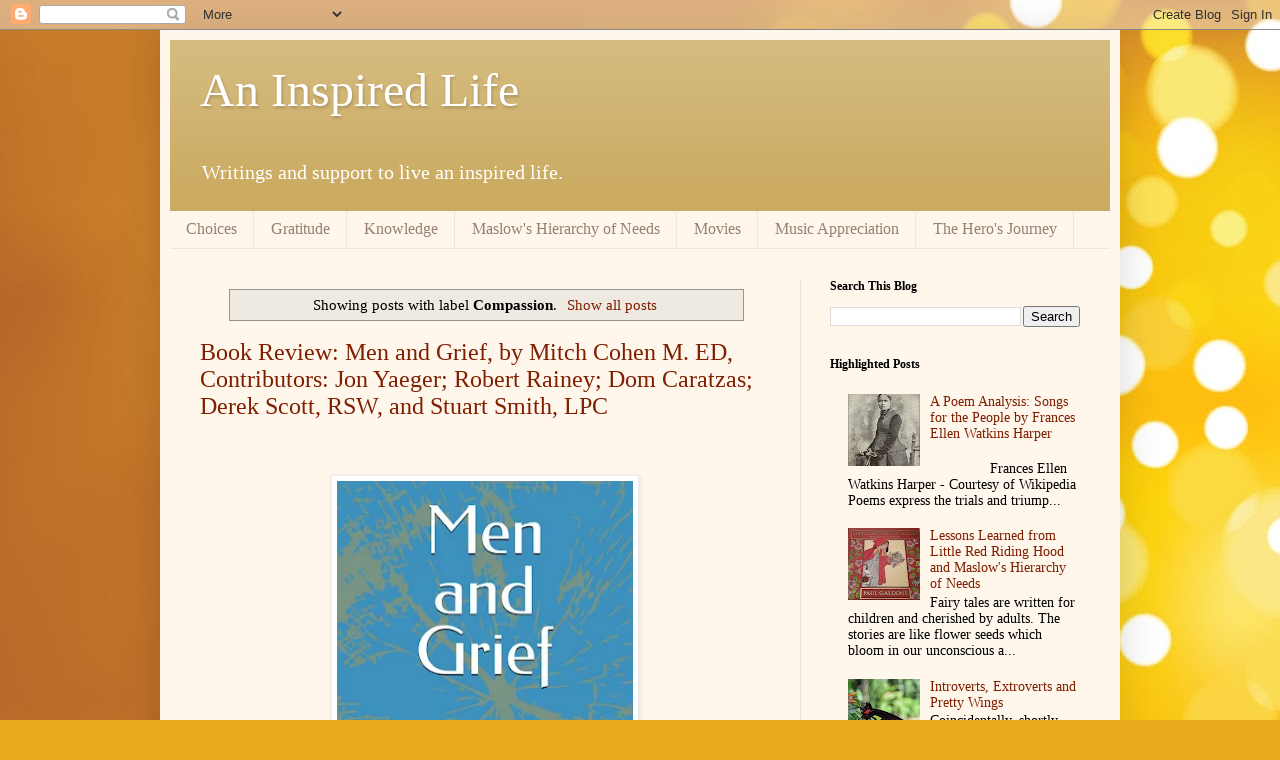

--- FILE ---
content_type: text/html; charset=UTF-8
request_url: https://www.synchronicityrevealed-inspiredwritings.com/search/label/Compassion
body_size: 22596
content:
<!DOCTYPE html>
<html class='v2' dir='ltr' lang='en' xmlns='http://www.w3.org/1999/xhtml' xmlns:b='http://www.google.com/2005/gml/b' xmlns:data='http://www.google.com/2005/gml/data' xmlns:expr='http://www.google.com/2005/gml/expr'>
<head>
<link href='https://www.blogger.com/static/v1/widgets/335934321-css_bundle_v2.css' rel='stylesheet' type='text/css'/>
<meta content='width=1100' name='viewport'/>
<meta content='text/html; charset=UTF-8' http-equiv='Content-Type'/>
<meta content='blogger' name='generator'/>
<link href='https://www.synchronicityrevealed-inspiredwritings.com/favicon.ico' rel='icon' type='image/x-icon'/>
<link href='https://www.synchronicityrevealed-inspiredwritings.com/search/label/Compassion' rel='canonical'/>
<link rel="alternate" type="application/atom+xml" title="An Inspired Life - Atom" href="https://www.synchronicityrevealed-inspiredwritings.com/feeds/posts/default" />
<link rel="alternate" type="application/rss+xml" title="An Inspired Life - RSS" href="https://www.synchronicityrevealed-inspiredwritings.com/feeds/posts/default?alt=rss" />
<link rel="service.post" type="application/atom+xml" title="An Inspired Life - Atom" href="https://www.blogger.com/feeds/15851016/posts/default" />
<!--Can't find substitution for tag [blog.ieCssRetrofitLinks]-->
<meta content='Synchronicity. Life. Philosophy. COVID-19. Letting go. Living. Self-esteem. In the meantime. Groups. Little Red-Riding Hood. Fairytales. Read. Write.' name='description'/>
<meta content='https://www.synchronicityrevealed-inspiredwritings.com/search/label/Compassion' property='og:url'/>
<meta content='An Inspired Life' property='og:title'/>
<meta content='Synchronicity. Life. Philosophy. COVID-19. Letting go. Living. Self-esteem. In the meantime. Groups. Little Red-Riding Hood. Fairytales. Read. Write.' property='og:description'/>
<title>An Inspired Life: Compassion</title>
<style id='page-skin-1' type='text/css'><!--
/*
-----------------------------------------------
Blogger Template Style
Name:     Simple
Designer: Blogger
URL:      www.blogger.com
----------------------------------------------- */
/* Variable definitions
====================
<Variable name="keycolor" description="Main Color" type="color" default="#66bbdd"/>
<Group description="Page Text" selector="body">
<Variable name="body.font" description="Font" type="font"
default="normal normal 12px Arial, Tahoma, Helvetica, FreeSans, sans-serif"/>
<Variable name="body.text.color" description="Text Color" type="color" default="#222222"/>
</Group>
<Group description="Backgrounds" selector=".body-fauxcolumns-outer">
<Variable name="body.background.color" description="Outer Background" type="color" default="#66bbdd"/>
<Variable name="content.background.color" description="Main Background" type="color" default="#ffffff"/>
<Variable name="header.background.color" description="Header Background" type="color" default="transparent"/>
</Group>
<Group description="Links" selector=".main-outer">
<Variable name="link.color" description="Link Color" type="color" default="#2288bb"/>
<Variable name="link.visited.color" description="Visited Color" type="color" default="#888888"/>
<Variable name="link.hover.color" description="Hover Color" type="color" default="#33aaff"/>
</Group>
<Group description="Blog Title" selector=".header h1">
<Variable name="header.font" description="Font" type="font"
default="normal normal 60px Arial, Tahoma, Helvetica, FreeSans, sans-serif"/>
<Variable name="header.text.color" description="Title Color" type="color" default="#3399bb" />
</Group>
<Group description="Blog Description" selector=".header .description">
<Variable name="description.text.color" description="Description Color" type="color"
default="#777777" />
</Group>
<Group description="Tabs Text" selector=".tabs-inner .widget li a">
<Variable name="tabs.font" description="Font" type="font"
default="normal normal 14px Arial, Tahoma, Helvetica, FreeSans, sans-serif"/>
<Variable name="tabs.text.color" description="Text Color" type="color" default="#999999"/>
<Variable name="tabs.selected.text.color" description="Selected Color" type="color" default="#000000"/>
</Group>
<Group description="Tabs Background" selector=".tabs-outer .PageList">
<Variable name="tabs.background.color" description="Background Color" type="color" default="#f5f5f5"/>
<Variable name="tabs.selected.background.color" description="Selected Color" type="color" default="#eeeeee"/>
</Group>
<Group description="Post Title" selector="h3.post-title, .comments h4">
<Variable name="post.title.font" description="Font" type="font"
default="normal normal 22px Arial, Tahoma, Helvetica, FreeSans, sans-serif"/>
</Group>
<Group description="Date Header" selector=".date-header">
<Variable name="date.header.color" description="Text Color" type="color"
default="#000000"/>
<Variable name="date.header.background.color" description="Background Color" type="color"
default="transparent"/>
<Variable name="date.header.font" description="Text Font" type="font"
default="normal bold 11px Arial, Tahoma, Helvetica, FreeSans, sans-serif"/>
<Variable name="date.header.padding" description="Date Header Padding" type="string" default="inherit"/>
<Variable name="date.header.letterspacing" description="Date Header Letter Spacing" type="string" default="inherit"/>
<Variable name="date.header.margin" description="Date Header Margin" type="string" default="inherit"/>
</Group>
<Group description="Post Footer" selector=".post-footer">
<Variable name="post.footer.text.color" description="Text Color" type="color" default="#666666"/>
<Variable name="post.footer.background.color" description="Background Color" type="color"
default="#f9f9f9"/>
<Variable name="post.footer.border.color" description="Shadow Color" type="color" default="#eeeeee"/>
</Group>
<Group description="Gadgets" selector="h2">
<Variable name="widget.title.font" description="Title Font" type="font"
default="normal bold 11px Arial, Tahoma, Helvetica, FreeSans, sans-serif"/>
<Variable name="widget.title.text.color" description="Title Color" type="color" default="#000000"/>
<Variable name="widget.alternate.text.color" description="Alternate Color" type="color" default="#999999"/>
</Group>
<Group description="Images" selector=".main-inner">
<Variable name="image.background.color" description="Background Color" type="color" default="#ffffff"/>
<Variable name="image.border.color" description="Border Color" type="color" default="#eeeeee"/>
<Variable name="image.text.color" description="Caption Text Color" type="color" default="#000000"/>
</Group>
<Group description="Accents" selector=".content-inner">
<Variable name="body.rule.color" description="Separator Line Color" type="color" default="#eeeeee"/>
<Variable name="tabs.border.color" description="Tabs Border Color" type="color" default="#ede2db"/>
</Group>
<Variable name="body.background" description="Body Background" type="background"
color="#362421" default="$(color) none repeat scroll top left"/>
<Variable name="body.background.override" description="Body Background Override" type="string" default=""/>
<Variable name="body.background.gradient.cap" description="Body Gradient Cap" type="url"
default="url(https://resources.blogblog.com/blogblog/data/1kt/simple/gradients_light.png)"/>
<Variable name="body.background.gradient.tile" description="Body Gradient Tile" type="url"
default="url(https://resources.blogblog.com/blogblog/data/1kt/simple/body_gradient_tile_light.png)"/>
<Variable name="content.background.color.selector" description="Content Background Color Selector" type="string" default=".content-inner"/>
<Variable name="content.padding" description="Content Padding" type="length" default="10px" min="0" max="100px"/>
<Variable name="content.padding.horizontal" description="Content Horizontal Padding" type="length" default="10px" min="0" max="100px"/>
<Variable name="content.shadow.spread" description="Content Shadow Spread" type="length" default="40px" min="0" max="100px"/>
<Variable name="content.shadow.spread.webkit" description="Content Shadow Spread (WebKit)" type="length" default="5px" min="0" max="100px"/>
<Variable name="content.shadow.spread.ie" description="Content Shadow Spread (IE)" type="length" default="10px" min="0" max="100px"/>
<Variable name="main.border.width" description="Main Border Width" type="length" default="0" min="0" max="10px"/>
<Variable name="header.background.gradient" description="Header Gradient" type="url" default="none"/>
<Variable name="header.shadow.offset.left" description="Header Shadow Offset Left" type="length" default="-1px" min="-50px" max="50px"/>
<Variable name="header.shadow.offset.top" description="Header Shadow Offset Top" type="length" default="-1px" min="-50px" max="50px"/>
<Variable name="header.shadow.spread" description="Header Shadow Spread" type="length" default="1px" min="0" max="100px"/>
<Variable name="header.padding" description="Header Padding" type="length" default="30px" min="0" max="100px"/>
<Variable name="header.border.size" description="Header Border Size" type="length" default="1px" min="0" max="10px"/>
<Variable name="header.bottom.border.size" description="Header Bottom Border Size" type="length" default="0" min="0" max="10px"/>
<Variable name="header.border.horizontalsize" description="Header Horizontal Border Size" type="length" default="0" min="0" max="10px"/>
<Variable name="description.text.size" description="Description Text Size" type="string" default="140%"/>
<Variable name="tabs.margin.top" description="Tabs Margin Top" type="length" default="0" min="0" max="100px"/>
<Variable name="tabs.margin.side" description="Tabs Side Margin" type="length" default="30px" min="0" max="100px"/>
<Variable name="tabs.background.gradient" description="Tabs Background Gradient" type="url"
default="url(https://resources.blogblog.com/blogblog/data/1kt/simple/gradients_light.png)"/>
<Variable name="tabs.border.width" description="Tabs Border Width" type="length" default="1px" min="0" max="10px"/>
<Variable name="tabs.bevel.border.width" description="Tabs Bevel Border Width" type="length" default="1px" min="0" max="10px"/>
<Variable name="post.margin.bottom" description="Post Bottom Margin" type="length" default="25px" min="0" max="100px"/>
<Variable name="image.border.small.size" description="Image Border Small Size" type="length" default="2px" min="0" max="10px"/>
<Variable name="image.border.large.size" description="Image Border Large Size" type="length" default="5px" min="0" max="10px"/>
<Variable name="page.width.selector" description="Page Width Selector" type="string" default=".region-inner"/>
<Variable name="page.width" description="Page Width" type="string" default="auto"/>
<Variable name="main.section.margin" description="Main Section Margin" type="length" default="15px" min="0" max="100px"/>
<Variable name="main.padding" description="Main Padding" type="length" default="15px" min="0" max="100px"/>
<Variable name="main.padding.top" description="Main Padding Top" type="length" default="30px" min="0" max="100px"/>
<Variable name="main.padding.bottom" description="Main Padding Bottom" type="length" default="30px" min="0" max="100px"/>
<Variable name="paging.background"
color="#fff7ec"
description="Background of blog paging area" type="background"
default="transparent none no-repeat scroll top center"/>
<Variable name="footer.bevel" description="Bevel border length of footer" type="length" default="0" min="0" max="10px"/>
<Variable name="mobile.background.overlay" description="Mobile Background Overlay" type="string"
default="transparent none repeat scroll top left"/>
<Variable name="mobile.background.size" description="Mobile Background Size" type="string" default="auto"/>
<Variable name="mobile.button.color" description="Mobile Button Color" type="color" default="#ffffff" />
<Variable name="startSide" description="Side where text starts in blog language" type="automatic" default="left"/>
<Variable name="endSide" description="Side where text ends in blog language" type="automatic" default="right"/>
*/
/* Content
----------------------------------------------- */
body {
font: normal normal 14px Georgia, Utopia, 'Palatino Linotype', Palatino, serif;
color: #000000;
background: #e7aa1c url(https://themes.googleusercontent.com/image?id=0BwVBOzw_-hbMNWM4NjJmNDYtMDA5Yi00NGJjLWE0MzAtYjZjNzc2YjNhOTc2) no-repeat fixed top center /* Credit: friztin (http://www.istockphoto.com/portfolio/friztin?platform=blogger) */;
padding: 0 40px 40px 40px;
}
html body .region-inner {
min-width: 0;
max-width: 100%;
width: auto;
}
h2 {
font-size: 22px;
}
a:link {
text-decoration:none;
color: #7f1f00;
}
a:visited {
text-decoration:none;
color: #848484;
}
a:hover {
text-decoration:underline;
color: #f70300;
}
.body-fauxcolumn-outer .fauxcolumn-inner {
background: transparent none repeat scroll top left;
_background-image: none;
}
.body-fauxcolumn-outer .cap-top {
position: absolute;
z-index: 1;
height: 400px;
width: 100%;
}
.body-fauxcolumn-outer .cap-top .cap-left {
width: 100%;
background: transparent none repeat-x scroll top left;
_background-image: none;
}
.content-outer {
-moz-box-shadow: 0 0 40px rgba(0, 0, 0, .15);
-webkit-box-shadow: 0 0 5px rgba(0, 0, 0, .15);
-goog-ms-box-shadow: 0 0 10px #333333;
box-shadow: 0 0 40px rgba(0, 0, 0, .15);
margin-bottom: 1px;
}
.content-inner {
padding: 10px 10px;
}
.content-inner {
background-color: #fff7ec;
}
/* Header
----------------------------------------------- */
.header-outer {
background: #cbab62 url(https://resources.blogblog.com/blogblog/data/1kt/simple/gradients_light.png) repeat-x scroll 0 -400px;
_background-image: none;
}
.Header h1 {
font: normal normal 48px Georgia, Utopia, 'Palatino Linotype', Palatino, serif;
color: #ffffff;
text-shadow: 1px 2px 3px rgba(0, 0, 0, .2);
}
.Header h1 a {
color: #ffffff;
}
.Header .description {
font-size: 140%;
color: #ffffff;
}
.header-inner .Header .titlewrapper {
padding: 22px 30px;
}
.header-inner .Header .descriptionwrapper {
padding: 0 30px;
}
/* Tabs
----------------------------------------------- */
.tabs-inner .section:first-child {
border-top: 0 solid #eee5dd;
}
.tabs-inner .section:first-child ul {
margin-top: -0;
border-top: 0 solid #eee5dd;
border-left: 0 solid #eee5dd;
border-right: 0 solid #eee5dd;
}
.tabs-inner .widget ul {
background: #fff7ec none repeat-x scroll 0 -800px;
_background-image: none;
border-bottom: 1px solid #eee5dd;
margin-top: 0;
margin-left: -30px;
margin-right: -30px;
}
.tabs-inner .widget li a {
display: inline-block;
padding: .6em 1em;
font: normal normal 16px Georgia, Utopia, 'Palatino Linotype', Palatino, serif;
color: #968173;
border-left: 1px solid #fff7ec;
border-right: 1px solid #eee5dd;
}
.tabs-inner .widget li:first-child a {
border-left: none;
}
.tabs-inner .widget li.selected a, .tabs-inner .widget li a:hover {
color: #000000;
background-color: #fff7ec;
text-decoration: none;
}
/* Columns
----------------------------------------------- */
.main-outer {
border-top: 0 solid #ede2db;
}
.fauxcolumn-left-outer .fauxcolumn-inner {
border-right: 1px solid #ede2db;
}
.fauxcolumn-right-outer .fauxcolumn-inner {
border-left: 1px solid #ede2db;
}
/* Headings
----------------------------------------------- */
div.widget > h2,
div.widget h2.title {
margin: 0 0 1em 0;
font: normal bold 12px Georgia, Utopia, 'Palatino Linotype', Palatino, serif;
color: #000000;
}
/* Widgets
----------------------------------------------- */
.widget .zippy {
color: #969696;
text-shadow: 2px 2px 1px rgba(0, 0, 0, .1);
}
.widget .popular-posts ul {
list-style: none;
}
/* Posts
----------------------------------------------- */
h2.date-header {
font: normal bold 11px Arial, Tahoma, Helvetica, FreeSans, sans-serif;
}
.date-header span {
background-color: rgba(0,0,0,0);
color: #000000;
padding: inherit;
letter-spacing: inherit;
margin: inherit;
}
.main-inner {
padding-top: 30px;
padding-bottom: 30px;
}
.main-inner .column-center-inner {
padding: 0 15px;
}
.main-inner .column-center-inner .section {
margin: 0 15px;
}
.post {
margin: 0 0 25px 0;
}
h3.post-title, .comments h4 {
font: normal normal 24px Georgia, Utopia, 'Palatino Linotype', Palatino, serif;
margin: .75em 0 0;
}
.post-body {
font-size: 110%;
line-height: 1.4;
position: relative;
}
.post-body img, .post-body .tr-caption-container, .Profile img, .Image img,
.BlogList .item-thumbnail img {
padding: 2px;
background: #ffffff;
border: 1px solid #ededed;
-moz-box-shadow: 1px 1px 5px rgba(0, 0, 0, .1);
-webkit-box-shadow: 1px 1px 5px rgba(0, 0, 0, .1);
box-shadow: 1px 1px 5px rgba(0, 0, 0, .1);
}
.post-body img, .post-body .tr-caption-container {
padding: 5px;
}
.post-body .tr-caption-container {
color: #000000;
}
.post-body .tr-caption-container img {
padding: 0;
background: transparent;
border: none;
-moz-box-shadow: 0 0 0 rgba(0, 0, 0, .1);
-webkit-box-shadow: 0 0 0 rgba(0, 0, 0, .1);
box-shadow: 0 0 0 rgba(0, 0, 0, .1);
}
.post-header {
margin: 0 0 1.5em;
line-height: 1.6;
font-size: 90%;
}
.post-footer {
margin: 20px -2px 0;
padding: 5px 10px;
color: #5d5b4e;
background-color: #ede6db;
border-bottom: 1px solid #ededed;
line-height: 1.6;
font-size: 90%;
}
#comments .comment-author {
padding-top: 1.5em;
border-top: 1px solid #ede2db;
background-position: 0 1.5em;
}
#comments .comment-author:first-child {
padding-top: 0;
border-top: none;
}
.avatar-image-container {
margin: .2em 0 0;
}
#comments .avatar-image-container img {
border: 1px solid #ededed;
}
/* Comments
----------------------------------------------- */
.comments .comments-content .icon.blog-author {
background-repeat: no-repeat;
background-image: url([data-uri]);
}
.comments .comments-content .loadmore a {
border-top: 1px solid #969696;
border-bottom: 1px solid #969696;
}
.comments .comment-thread.inline-thread {
background-color: #ede6db;
}
.comments .continue {
border-top: 2px solid #969696;
}
/* Accents
---------------------------------------------- */
.section-columns td.columns-cell {
border-left: 1px solid #ede2db;
}
.blog-pager {
background: transparent none no-repeat scroll top center;
}
.blog-pager-older-link, .home-link,
.blog-pager-newer-link {
background-color: #fff7ec;
padding: 5px;
}
.footer-outer {
border-top: 0 dashed #bbbbbb;
}
/* Mobile
----------------------------------------------- */
body.mobile  {
background-size: auto;
}
.mobile .body-fauxcolumn-outer {
background: transparent none repeat scroll top left;
}
.mobile .body-fauxcolumn-outer .cap-top {
background-size: 100% auto;
}
.mobile .content-outer {
-webkit-box-shadow: 0 0 3px rgba(0, 0, 0, .15);
box-shadow: 0 0 3px rgba(0, 0, 0, .15);
}
.mobile .tabs-inner .widget ul {
margin-left: 0;
margin-right: 0;
}
.mobile .post {
margin: 0;
}
.mobile .main-inner .column-center-inner .section {
margin: 0;
}
.mobile .date-header span {
padding: 0.1em 10px;
margin: 0 -10px;
}
.mobile h3.post-title {
margin: 0;
}
.mobile .blog-pager {
background: transparent none no-repeat scroll top center;
}
.mobile .footer-outer {
border-top: none;
}
.mobile .main-inner, .mobile .footer-inner {
background-color: #fff7ec;
}
.mobile-index-contents {
color: #000000;
}
.mobile-link-button {
background-color: #7f1f00;
}
.mobile-link-button a:link, .mobile-link-button a:visited {
color: #ffffff;
}
.mobile .tabs-inner .section:first-child {
border-top: none;
}
.mobile .tabs-inner .PageList .widget-content {
background-color: #fff7ec;
color: #000000;
border-top: 1px solid #eee5dd;
border-bottom: 1px solid #eee5dd;
}
.mobile .tabs-inner .PageList .widget-content .pagelist-arrow {
border-left: 1px solid #eee5dd;
}

--></style>
<style id='template-skin-1' type='text/css'><!--
body {
min-width: 960px;
}
.content-outer, .content-fauxcolumn-outer, .region-inner {
min-width: 960px;
max-width: 960px;
_width: 960px;
}
.main-inner .columns {
padding-left: 0;
padding-right: 310px;
}
.main-inner .fauxcolumn-center-outer {
left: 0;
right: 310px;
/* IE6 does not respect left and right together */
_width: expression(this.parentNode.offsetWidth -
parseInt("0") -
parseInt("310px") + 'px');
}
.main-inner .fauxcolumn-left-outer {
width: 0;
}
.main-inner .fauxcolumn-right-outer {
width: 310px;
}
.main-inner .column-left-outer {
width: 0;
right: 100%;
margin-left: -0;
}
.main-inner .column-right-outer {
width: 310px;
margin-right: -310px;
}
#layout {
min-width: 0;
}
#layout .content-outer {
min-width: 0;
width: 800px;
}
#layout .region-inner {
min-width: 0;
width: auto;
}
body#layout div.add_widget {
padding: 8px;
}
body#layout div.add_widget a {
margin-left: 32px;
}
--></style>
<style>
    body {background-image:url(https\:\/\/themes.googleusercontent.com\/image?id=0BwVBOzw_-hbMNWM4NjJmNDYtMDA5Yi00NGJjLWE0MzAtYjZjNzc2YjNhOTc2);}
    
@media (max-width: 200px) { body {background-image:url(https\:\/\/themes.googleusercontent.com\/image?id=0BwVBOzw_-hbMNWM4NjJmNDYtMDA5Yi00NGJjLWE0MzAtYjZjNzc2YjNhOTc2&options=w200);}}
@media (max-width: 400px) and (min-width: 201px) { body {background-image:url(https\:\/\/themes.googleusercontent.com\/image?id=0BwVBOzw_-hbMNWM4NjJmNDYtMDA5Yi00NGJjLWE0MzAtYjZjNzc2YjNhOTc2&options=w400);}}
@media (max-width: 800px) and (min-width: 401px) { body {background-image:url(https\:\/\/themes.googleusercontent.com\/image?id=0BwVBOzw_-hbMNWM4NjJmNDYtMDA5Yi00NGJjLWE0MzAtYjZjNzc2YjNhOTc2&options=w800);}}
@media (max-width: 1200px) and (min-width: 801px) { body {background-image:url(https\:\/\/themes.googleusercontent.com\/image?id=0BwVBOzw_-hbMNWM4NjJmNDYtMDA5Yi00NGJjLWE0MzAtYjZjNzc2YjNhOTc2&options=w1200);}}
/* Last tag covers anything over one higher than the previous max-size cap. */
@media (min-width: 1201px) { body {background-image:url(https\:\/\/themes.googleusercontent.com\/image?id=0BwVBOzw_-hbMNWM4NjJmNDYtMDA5Yi00NGJjLWE0MzAtYjZjNzc2YjNhOTc2&options=w1600);}}
  </style>
<script type='text/javascript'>
        (function(i,s,o,g,r,a,m){i['GoogleAnalyticsObject']=r;i[r]=i[r]||function(){
        (i[r].q=i[r].q||[]).push(arguments)},i[r].l=1*new Date();a=s.createElement(o),
        m=s.getElementsByTagName(o)[0];a.async=1;a.src=g;m.parentNode.insertBefore(a,m)
        })(window,document,'script','https://www.google-analytics.com/analytics.js','ga');
        ga('create', 'UA-121986132-1', 'auto', 'blogger');
        ga('blogger.send', 'pageview');
      </script>
<script async='async' crossorigin='anonymous' src='https://pagead2.googlesyndication.com/pagead/js/adsbygoogle.js?client=ca-pub-9808665853767041'></script>
<link href='https://www.blogger.com/dyn-css/authorization.css?targetBlogID=15851016&amp;zx=9f6a8738-06e3-49b2-bd81-90f6c2787dea' media='none' onload='if(media!=&#39;all&#39;)media=&#39;all&#39;' rel='stylesheet'/><noscript><link href='https://www.blogger.com/dyn-css/authorization.css?targetBlogID=15851016&amp;zx=9f6a8738-06e3-49b2-bd81-90f6c2787dea' rel='stylesheet'/></noscript>
<meta name='google-adsense-platform-account' content='ca-host-pub-1556223355139109'/>
<meta name='google-adsense-platform-domain' content='blogspot.com'/>

<script async src="https://pagead2.googlesyndication.com/pagead/js/adsbygoogle.js?client=ca-pub-9808665853767041&host=ca-host-pub-1556223355139109" crossorigin="anonymous"></script>

<!-- data-ad-client=ca-pub-9808665853767041 -->

</head>
<body class='loading'>
<div class='navbar section' id='navbar' name='Navbar'><div class='widget Navbar' data-version='1' id='Navbar1'><script type="text/javascript">
    function setAttributeOnload(object, attribute, val) {
      if(window.addEventListener) {
        window.addEventListener('load',
          function(){ object[attribute] = val; }, false);
      } else {
        window.attachEvent('onload', function(){ object[attribute] = val; });
      }
    }
  </script>
<div id="navbar-iframe-container"></div>
<script type="text/javascript" src="https://apis.google.com/js/platform.js"></script>
<script type="text/javascript">
      gapi.load("gapi.iframes:gapi.iframes.style.bubble", function() {
        if (gapi.iframes && gapi.iframes.getContext) {
          gapi.iframes.getContext().openChild({
              url: 'https://www.blogger.com/navbar/15851016?origin\x3dhttps://www.synchronicityrevealed-inspiredwritings.com',
              where: document.getElementById("navbar-iframe-container"),
              id: "navbar-iframe"
          });
        }
      });
    </script><script type="text/javascript">
(function() {
var script = document.createElement('script');
script.type = 'text/javascript';
script.src = '//pagead2.googlesyndication.com/pagead/js/google_top_exp.js';
var head = document.getElementsByTagName('head')[0];
if (head) {
head.appendChild(script);
}})();
</script>
</div></div>
<div itemscope='itemscope' itemtype='http://schema.org/Blog' style='display: none;'>
<meta content='An Inspired Life' itemprop='name'/>
<meta content='Synchronicity. Life. Philosophy. COVID-19. Letting go. Living. Self-esteem. In the meantime. Groups. Little Red-Riding Hood. Fairytales. Read. Write.' itemprop='description'/>
</div>
<div class='body-fauxcolumns'>
<div class='fauxcolumn-outer body-fauxcolumn-outer'>
<div class='cap-top'>
<div class='cap-left'></div>
<div class='cap-right'></div>
</div>
<div class='fauxborder-left'>
<div class='fauxborder-right'></div>
<div class='fauxcolumn-inner'>
</div>
</div>
<div class='cap-bottom'>
<div class='cap-left'></div>
<div class='cap-right'></div>
</div>
</div>
</div>
<div class='content'>
<div class='content-fauxcolumns'>
<div class='fauxcolumn-outer content-fauxcolumn-outer'>
<div class='cap-top'>
<div class='cap-left'></div>
<div class='cap-right'></div>
</div>
<div class='fauxborder-left'>
<div class='fauxborder-right'></div>
<div class='fauxcolumn-inner'>
</div>
</div>
<div class='cap-bottom'>
<div class='cap-left'></div>
<div class='cap-right'></div>
</div>
</div>
</div>
<div class='content-outer'>
<div class='content-cap-top cap-top'>
<div class='cap-left'></div>
<div class='cap-right'></div>
</div>
<div class='fauxborder-left content-fauxborder-left'>
<div class='fauxborder-right content-fauxborder-right'></div>
<div class='content-inner'>
<header>
<div class='header-outer'>
<div class='header-cap-top cap-top'>
<div class='cap-left'></div>
<div class='cap-right'></div>
</div>
<div class='fauxborder-left header-fauxborder-left'>
<div class='fauxborder-right header-fauxborder-right'></div>
<div class='region-inner header-inner'>
<div class='header section' id='header' name='Header'><div class='widget Header' data-version='1' id='Header1'>
<div id='header-inner'>
<div class='titlewrapper'>
<h1 class='title'>
<a href='https://www.synchronicityrevealed-inspiredwritings.com/'>
An Inspired Life
</a>
</h1>
</div>
<div class='descriptionwrapper'>
<p class='description'><span> Writings and support to live an inspired life. </span></p>
</div>
</div>
</div></div>
</div>
</div>
<div class='header-cap-bottom cap-bottom'>
<div class='cap-left'></div>
<div class='cap-right'></div>
</div>
</div>
</header>
<div class='tabs-outer'>
<div class='tabs-cap-top cap-top'>
<div class='cap-left'></div>
<div class='cap-right'></div>
</div>
<div class='fauxborder-left tabs-fauxborder-left'>
<div class='fauxborder-right tabs-fauxborder-right'></div>
<div class='region-inner tabs-inner'>
<div class='tabs section' id='crosscol' name='Cross-Column'><div class='widget Label' data-version='1' id='Label1'>
<h2>Labels</h2>
<div class='widget-content list-label-widget-content'>
<ul>
<li>
<a dir='ltr' href='https://www.synchronicityrevealed-inspiredwritings.com/search/label/Choices'>Choices</a>
</li>
<li>
<a dir='ltr' href='https://www.synchronicityrevealed-inspiredwritings.com/search/label/Gratitude'>Gratitude</a>
</li>
<li>
<a dir='ltr' href='https://www.synchronicityrevealed-inspiredwritings.com/search/label/Knowledge'>Knowledge</a>
</li>
<li>
<a dir='ltr' href='https://www.synchronicityrevealed-inspiredwritings.com/search/label/Maslow%27s%20Hierarchy%20of%20Needs'>Maslow&#39;s Hierarchy of Needs</a>
</li>
<li>
<a dir='ltr' href='https://www.synchronicityrevealed-inspiredwritings.com/search/label/Movies'>Movies</a>
</li>
<li>
<a dir='ltr' href='https://www.synchronicityrevealed-inspiredwritings.com/search/label/Music%20Appreciation'>Music Appreciation</a>
</li>
<li>
<a dir='ltr' href='https://www.synchronicityrevealed-inspiredwritings.com/search/label/The%20Hero%27s%20Journey'>The Hero&#39;s Journey</a>
</li>
</ul>
<div class='clear'></div>
</div>
</div></div>
<div class='tabs no-items section' id='crosscol-overflow' name='Cross-Column 2'></div>
</div>
</div>
<div class='tabs-cap-bottom cap-bottom'>
<div class='cap-left'></div>
<div class='cap-right'></div>
</div>
</div>
<div class='main-outer'>
<div class='main-cap-top cap-top'>
<div class='cap-left'></div>
<div class='cap-right'></div>
</div>
<div class='fauxborder-left main-fauxborder-left'>
<div class='fauxborder-right main-fauxborder-right'></div>
<div class='region-inner main-inner'>
<div class='columns fauxcolumns'>
<div class='fauxcolumn-outer fauxcolumn-center-outer'>
<div class='cap-top'>
<div class='cap-left'></div>
<div class='cap-right'></div>
</div>
<div class='fauxborder-left'>
<div class='fauxborder-right'></div>
<div class='fauxcolumn-inner'>
</div>
</div>
<div class='cap-bottom'>
<div class='cap-left'></div>
<div class='cap-right'></div>
</div>
</div>
<div class='fauxcolumn-outer fauxcolumn-left-outer'>
<div class='cap-top'>
<div class='cap-left'></div>
<div class='cap-right'></div>
</div>
<div class='fauxborder-left'>
<div class='fauxborder-right'></div>
<div class='fauxcolumn-inner'>
</div>
</div>
<div class='cap-bottom'>
<div class='cap-left'></div>
<div class='cap-right'></div>
</div>
</div>
<div class='fauxcolumn-outer fauxcolumn-right-outer'>
<div class='cap-top'>
<div class='cap-left'></div>
<div class='cap-right'></div>
</div>
<div class='fauxborder-left'>
<div class='fauxborder-right'></div>
<div class='fauxcolumn-inner'>
</div>
</div>
<div class='cap-bottom'>
<div class='cap-left'></div>
<div class='cap-right'></div>
</div>
</div>
<!-- corrects IE6 width calculation -->
<div class='columns-inner'>
<div class='column-center-outer'>
<div class='column-center-inner'>
<div class='main section' id='main' name='Main'><div class='widget Blog' data-version='1' id='Blog1'>
<div class='blog-posts hfeed'>
<div class='status-msg-wrap'>
<div class='status-msg-body'>
Showing posts with label <b>Compassion</b>. <a href="https://www.synchronicityrevealed-inspiredwritings.com/">Show all posts</a>
</div>
<div class='status-msg-border'>
<div class='status-msg-bg'>
<div class='status-msg-hidden'>Showing posts with label <b>Compassion</b>. <a href="https://www.synchronicityrevealed-inspiredwritings.com/">Show all posts</a></div>
</div>
</div>
</div>
<div style='clear: both;'></div>

          <div class="date-outer">
        

          <div class="date-posts">
        
<div class='post-outer'>
<div class='post hentry uncustomized-post-template' itemprop='blogPost' itemscope='itemscope' itemtype='http://schema.org/BlogPosting'>
<meta content='https://blogger.googleusercontent.com/img/b/R29vZ2xl/AVvXsEi5D8YO3173mjk7f8dW_9gceQHQUUMUKMJQNW-k9Y4JXezHa5qCJSc_FJot446BObANVCpXMLNQveqbTpH-ErNO0vsBsdFk3GHEgPOHrmTDv3imtx4EF81FejjvraDv33rBS_XtLcIVx3qg8JKz1VTOD665Fgf2l3CVOt3IdsrjzBmsd93Pso4B/w296-h445/MENANDGRIEF.jpg' itemprop='image_url'/>
<meta content='15851016' itemprop='blogId'/>
<meta content='7220037412628270062' itemprop='postId'/>
<a name='7220037412628270062'></a>
<h3 class='post-title entry-title' itemprop='name'>
<a href='https://www.synchronicityrevealed-inspiredwritings.com/2025/11/book-review-men-and-grief-by-mitch.html'>Book Review: Men and Grief, by Mitch Cohen M. ED, Contributors: Jon Yaeger; Robert Rainey; Dom Caratzas; Derek Scott, RSW, and Stuart Smith, LPC</a>
</h3>
<div class='post-header'>
<div class='post-header-line-1'></div>
</div>
<div class='post-body entry-content' id='post-body-7220037412628270062' itemprop='articleBody'>
<p>&#160;</p><div class="separator" style="clear: both; text-align: center;"><a href="https://blogger.googleusercontent.com/img/b/R29vZ2xl/AVvXsEi5D8YO3173mjk7f8dW_9gceQHQUUMUKMJQNW-k9Y4JXezHa5qCJSc_FJot446BObANVCpXMLNQveqbTpH-ErNO0vsBsdFk3GHEgPOHrmTDv3imtx4EF81FejjvraDv33rBS_XtLcIVx3qg8JKz1VTOD665Fgf2l3CVOt3IdsrjzBmsd93Pso4B/s1499/MENANDGRIEF.jpg" style="margin-left: 1em; margin-right: 1em;"><img border="0" data-original-height="1499" data-original-width="1000" height="445" src="https://blogger.googleusercontent.com/img/b/R29vZ2xl/AVvXsEi5D8YO3173mjk7f8dW_9gceQHQUUMUKMJQNW-k9Y4JXezHa5qCJSc_FJot446BObANVCpXMLNQveqbTpH-ErNO0vsBsdFk3GHEgPOHrmTDv3imtx4EF81FejjvraDv33rBS_XtLcIVx3qg8JKz1VTOD665Fgf2l3CVOt3IdsrjzBmsd93Pso4B/w296-h445-rw/MENANDGRIEF.jpg" width="296"></a></div><p>&quot;Life is suffering,&quot; is one of the <a href="https://www.lionsroar.com/buddhism/four-noble-truths/">Four Noble Truths</a> in the Buddhist religion. Even though I am not Buddhist, I agree. Suffering is universal because it is an integral part of the human experience. Grieving is one of the few experiences in life we <i>all </i>have in common. Show me one person who has never cried in life. Go ahead, I will wait. Everybody grieves. It is quite common for women to be vocal about grief. For an example, most talk shows are female topic focused. In contrast, it is not common for men to be vulnerable and openly share their grief.&#160; In the book, <i>Men and Grief </i>by Mitch Cohen M. Ed. and Contributors: Jon Yaeger; Robert Rainey; Dom Caratzas; Derek Scott, RSW, and Stuart Smith, LPC, men share their stories of grief and how they found strength to overcome sorrow through family, therapy, community and love. Let&#39;s discuss.....</p><span></span>
<div style='clear: both;'></div>
</div>
<div class='jump-link'>
<a href='https://www.synchronicityrevealed-inspiredwritings.com/2025/11/book-review-men-and-grief-by-mitch.html#more' title='Book Review: Men and Grief, by Mitch Cohen M. ED, Contributors: Jon Yaeger; Robert Rainey; Dom Caratzas; Derek Scott, RSW, and Stuart Smith, LPC'>Read more &#187;</a>
</div>
<div class='post-footer'>
<div class='post-footer-line post-footer-line-1'>
<span class='post-author vcard'>
</span>
<span class='post-timestamp'>
</span>
<span class='post-comment-link'>
</span>
<span class='post-icons'>
</span>
<div class='post-share-buttons goog-inline-block'>
<a class='goog-inline-block share-button sb-email' href='https://www.blogger.com/share-post.g?blogID=15851016&postID=7220037412628270062&target=email' target='_blank' title='Email This'><span class='share-button-link-text'>Email This</span></a><a class='goog-inline-block share-button sb-blog' href='https://www.blogger.com/share-post.g?blogID=15851016&postID=7220037412628270062&target=blog' onclick='window.open(this.href, "_blank", "height=270,width=475"); return false;' target='_blank' title='BlogThis!'><span class='share-button-link-text'>BlogThis!</span></a><a class='goog-inline-block share-button sb-twitter' href='https://www.blogger.com/share-post.g?blogID=15851016&postID=7220037412628270062&target=twitter' target='_blank' title='Share to X'><span class='share-button-link-text'>Share to X</span></a><a class='goog-inline-block share-button sb-facebook' href='https://www.blogger.com/share-post.g?blogID=15851016&postID=7220037412628270062&target=facebook' onclick='window.open(this.href, "_blank", "height=430,width=640"); return false;' target='_blank' title='Share to Facebook'><span class='share-button-link-text'>Share to Facebook</span></a><a class='goog-inline-block share-button sb-pinterest' href='https://www.blogger.com/share-post.g?blogID=15851016&postID=7220037412628270062&target=pinterest' target='_blank' title='Share to Pinterest'><span class='share-button-link-text'>Share to Pinterest</span></a>
</div>
</div>
<div class='post-footer-line post-footer-line-2'>
<span class='post-labels'>
Labels:
<a href='https://www.synchronicityrevealed-inspiredwritings.com/search/label/Compassion' rel='tag'>Compassion</a>,
<a href='https://www.synchronicityrevealed-inspiredwritings.com/search/label/Human%20Nature' rel='tag'>Human Nature</a>,
<a href='https://www.synchronicityrevealed-inspiredwritings.com/search/label/Knowledge' rel='tag'>Knowledge</a>
</span>
</div>
<div class='post-footer-line post-footer-line-3'>
<span class='post-location'>
</span>
</div>
</div>
</div>
</div>

          </div></div>
        

          <div class="date-outer">
        

          <div class="date-posts">
        
<div class='post-outer'>
<div class='post hentry uncustomized-post-template' itemprop='blogPost' itemscope='itemscope' itemtype='http://schema.org/BlogPosting'>
<meta content='https://blogger.googleusercontent.com/img/b/R29vZ2xl/AVvXsEi5ImUjhI8dtXKdEGTOOqeA-ALhgvEAOkL-aN_KguTVNm2Hb7tZlP1DyReLO63xsm6clgefgLTt8WUsfTsvGICuQ41SrTXfa9BUYjqFJQcpM5L1yKatxE1FuWa5wUonWP-hvnCG/s320/book.jpg' itemprop='image_url'/>
<meta content='15851016' itemprop='blogId'/>
<meta content='3553915223636594370' itemprop='postId'/>
<a name='3553915223636594370'></a>
<h3 class='post-title entry-title' itemprop='name'>
<a href='https://www.synchronicityrevealed-inspiredwritings.com/2020/07/what-is-hooponopono.html'>                                                                                                                              What is Ho'oponopono? The Hawaiian Forgiveness Ritual for Peace</a>
</h3>
<div class='post-header'>
<div class='post-header-line-1'></div>
</div>
<div class='post-body entry-content' id='post-body-3553915223636594370' itemprop='articleBody'>
<div style="text-align: center;"><br></div><div style="text-align: center;"><div class="separator" style="clear: both; text-align: center;"><a href="https://blogger.googleusercontent.com/img/b/R29vZ2xl/AVvXsEi5ImUjhI8dtXKdEGTOOqeA-ALhgvEAOkL-aN_KguTVNm2Hb7tZlP1DyReLO63xsm6clgefgLTt8WUsfTsvGICuQ41SrTXfa9BUYjqFJQcpM5L1yKatxE1FuWa5wUonWP-hvnCG/s3049/book.jpg" style="margin-left: 1em; margin-right: 1em;"><img border="0" data-original-height="3049" data-original-width="2182" height="320" src="https://blogger.googleusercontent.com/img/b/R29vZ2xl/AVvXsEi5ImUjhI8dtXKdEGTOOqeA-ALhgvEAOkL-aN_KguTVNm2Hb7tZlP1DyReLO63xsm6clgefgLTt8WUsfTsvGICuQ41SrTXfa9BUYjqFJQcpM5L1yKatxE1FuWa5wUonWP-hvnCG/s320-rw/book.jpg"></a></div>My copy of<i> Ho&#39;oponopono, The Hawaiian forgiveness ritual as the key to your life&#39;s fulfillment&#160;</i></div><div style="text-align: center;">by Ulrich E. Dupree</div><div style="text-align: center;"><br></div><div style="text-align: left;"><span style="text-align: justify;">Dear Readers: I hope you are well. Since mid-March 2020, I spend my days sequestered in my home due to the COVID-19 pandemic. My heart goes out to anyone who has experienced
illness and/or discomfort during this time.</span><span style="text-align: justify;">&#160;</span><span style="text-align: justify;">May we all soon recover.</span></div><div style="text-align: left;"><span style="text-align: justify;">Tm.</span></div><div style="text-align: left;"><p class="MsoNormal" style="text-align: justify;"><o:p></o:p></p>

<p class="MsoNormal" style="text-align: justify;">As a result of social distancing,
I challenged myself to reflect on my life, choices and circumstances.&#160; <span style="background-color: white;"><a href="https://www.shortform.com/blog/road-of-trials-heros-journey/"><font color="#3367d6">During the Road of Trials</font></a><font color="#7baaf7">,</font></span> the hero spends
time alone in a mountain, underwater or well. &#160;This period of isolation is a chance for
internal reflection and renewal. As I contemplated
on my life, I recognized choices that I am proud of and situations that I wish
I handled differently.&#160; These experiences were opportunities for growth.
I still have more to learn. While it is healthy to reflect on our lives, it is also important to practice self-compassion. Last month, coincidentally, I was introduced
to a Hawaiian forgiveness ritual known as Ho&#8217;oponopono. &#160;What is <a href="https://en.wikipedia.org/wiki/Ho%CA%BBoponopono" target="_blank"><font color="#3367d6">Ho&#8217;oponopono</font></a>?&#160; Let&#8217;s discuss&#8230;.<o:p></o:p></p><span></span></div>
<div style='clear: both;'></div>
</div>
<div class='jump-link'>
<a href='https://www.synchronicityrevealed-inspiredwritings.com/2020/07/what-is-hooponopono.html#more' title='                                                                                                                              What is Ho&#39;oponopono? The Hawaiian Forgiveness Ritual for Peace'>Read more &#187;</a>
</div>
<div class='post-footer'>
<div class='post-footer-line post-footer-line-1'>
<span class='post-author vcard'>
</span>
<span class='post-timestamp'>
</span>
<span class='post-comment-link'>
</span>
<span class='post-icons'>
</span>
<div class='post-share-buttons goog-inline-block'>
<a class='goog-inline-block share-button sb-email' href='https://www.blogger.com/share-post.g?blogID=15851016&postID=3553915223636594370&target=email' target='_blank' title='Email This'><span class='share-button-link-text'>Email This</span></a><a class='goog-inline-block share-button sb-blog' href='https://www.blogger.com/share-post.g?blogID=15851016&postID=3553915223636594370&target=blog' onclick='window.open(this.href, "_blank", "height=270,width=475"); return false;' target='_blank' title='BlogThis!'><span class='share-button-link-text'>BlogThis!</span></a><a class='goog-inline-block share-button sb-twitter' href='https://www.blogger.com/share-post.g?blogID=15851016&postID=3553915223636594370&target=twitter' target='_blank' title='Share to X'><span class='share-button-link-text'>Share to X</span></a><a class='goog-inline-block share-button sb-facebook' href='https://www.blogger.com/share-post.g?blogID=15851016&postID=3553915223636594370&target=facebook' onclick='window.open(this.href, "_blank", "height=430,width=640"); return false;' target='_blank' title='Share to Facebook'><span class='share-button-link-text'>Share to Facebook</span></a><a class='goog-inline-block share-button sb-pinterest' href='https://www.blogger.com/share-post.g?blogID=15851016&postID=3553915223636594370&target=pinterest' target='_blank' title='Share to Pinterest'><span class='share-button-link-text'>Share to Pinterest</span></a>
</div>
</div>
<div class='post-footer-line post-footer-line-2'>
<span class='post-labels'>
Labels:
<a href='https://www.synchronicityrevealed-inspiredwritings.com/search/label/Compassion' rel='tag'>Compassion</a>
</span>
</div>
<div class='post-footer-line post-footer-line-3'>
<span class='post-location'>
</span>
</div>
</div>
</div>
</div>

          </div></div>
        

          <div class="date-outer">
        

          <div class="date-posts">
        
<div class='post-outer'>
<div class='post hentry uncustomized-post-template' itemprop='blogPost' itemscope='itemscope' itemtype='http://schema.org/BlogPosting'>
<meta content='https://blogger.googleusercontent.com/img/b/R29vZ2xl/AVvXsEiYgmA46fQa5Ts3b9QQ3V0YbK4MMtR1GNLrrpHX0F1dLYqs3RR4Yo5Ceyuolkd7ECYuXvaPJPtsO-otHpoqhr1HHur9rGGIl7MM6dYFxypxgOAlcZGJa_XwyftMWAgnLvdSvHH7/s1600/Peace.jpg' itemprop='image_url'/>
<meta content='15851016' itemprop='blogId'/>
<meta content='4362387806567452129' itemprop='postId'/>
<a name='4362387806567452129'></a>
<h3 class='post-title entry-title' itemprop='name'>
<a href='https://www.synchronicityrevealed-inspiredwritings.com/2019/09/peace-begins-with-you-international-day_8.html'>Peace Begins With You: The International Day of Peace, September 21, 2019</a>
</h3>
<div class='post-header'>
<div class='post-header-line-1'></div>
</div>
<div class='post-body entry-content' id='post-body-4362387806567452129' itemprop='articleBody'>
<div class="separator" style="clear: both; text-align: center;">
<a href="https://blogger.googleusercontent.com/img/b/R29vZ2xl/AVvXsEiYgmA46fQa5Ts3b9QQ3V0YbK4MMtR1GNLrrpHX0F1dLYqs3RR4Yo5Ceyuolkd7ECYuXvaPJPtsO-otHpoqhr1HHur9rGGIl7MM6dYFxypxgOAlcZGJa_XwyftMWAgnLvdSvHH7/s1600/Peace.jpg" imageanchor="1" style="margin-left: 1em; margin-right: 1em;"><img border="0" data-original-height="171" data-original-width="295" src="https://blogger.googleusercontent.com/img/b/R29vZ2xl/AVvXsEiYgmA46fQa5Ts3b9QQ3V0YbK4MMtR1GNLrrpHX0F1dLYqs3RR4Yo5Ceyuolkd7ECYuXvaPJPtsO-otHpoqhr1HHur9rGGIl7MM6dYFxypxgOAlcZGJa_XwyftMWAgnLvdSvHH7/s1600-rw/Peace.jpg"></a></div>
<br>
<br>
<div class="MsoNormal" style="line-height: normal; margin-bottom: .0001pt; margin-bottom: 0in;">
<span style="font-family: &quot;times new roman&quot; , serif; font-size: 12.0pt;">On September 21, 2019, I plan to
join the world community in observing the&#160;<a href="https://internationaldayofpeace.org/"><span style="color: blue;">International
Day of Peace</span></a>&#160;with rituals, reflections, meditation and songs.
Join us. Like you, I believe peace is a daily goal. Who doesn&#8217;t want peace?
However, we are challenged to manifest peace due to our internal and external
political and social conflicts. Yet, within the human collective is a strong
desire for peace. Why should you observe the International Day of Peace? Let&#8217;s
talk about it&#8230;.<o:p></o:p></span></div>
<div style='clear: both;'></div>
</div>
<div class='jump-link'>
<a href='https://www.synchronicityrevealed-inspiredwritings.com/2019/09/peace-begins-with-you-international-day_8.html#more' title='Peace Begins With You: The International Day of Peace, September 21, 2019'>Read more &#187;</a>
</div>
<div class='post-footer'>
<div class='post-footer-line post-footer-line-1'>
<span class='post-author vcard'>
</span>
<span class='post-timestamp'>
</span>
<span class='post-comment-link'>
</span>
<span class='post-icons'>
</span>
<div class='post-share-buttons goog-inline-block'>
<a class='goog-inline-block share-button sb-email' href='https://www.blogger.com/share-post.g?blogID=15851016&postID=4362387806567452129&target=email' target='_blank' title='Email This'><span class='share-button-link-text'>Email This</span></a><a class='goog-inline-block share-button sb-blog' href='https://www.blogger.com/share-post.g?blogID=15851016&postID=4362387806567452129&target=blog' onclick='window.open(this.href, "_blank", "height=270,width=475"); return false;' target='_blank' title='BlogThis!'><span class='share-button-link-text'>BlogThis!</span></a><a class='goog-inline-block share-button sb-twitter' href='https://www.blogger.com/share-post.g?blogID=15851016&postID=4362387806567452129&target=twitter' target='_blank' title='Share to X'><span class='share-button-link-text'>Share to X</span></a><a class='goog-inline-block share-button sb-facebook' href='https://www.blogger.com/share-post.g?blogID=15851016&postID=4362387806567452129&target=facebook' onclick='window.open(this.href, "_blank", "height=430,width=640"); return false;' target='_blank' title='Share to Facebook'><span class='share-button-link-text'>Share to Facebook</span></a><a class='goog-inline-block share-button sb-pinterest' href='https://www.blogger.com/share-post.g?blogID=15851016&postID=4362387806567452129&target=pinterest' target='_blank' title='Share to Pinterest'><span class='share-button-link-text'>Share to Pinterest</span></a>
</div>
</div>
<div class='post-footer-line post-footer-line-2'>
<span class='post-labels'>
Labels:
<a href='https://www.synchronicityrevealed-inspiredwritings.com/search/label/Compassion' rel='tag'>Compassion</a>,
<a href='https://www.synchronicityrevealed-inspiredwritings.com/search/label/Knowledge' rel='tag'>Knowledge</a>,
<a href='https://www.synchronicityrevealed-inspiredwritings.com/search/label/The%20Hero%27s%20Journey' rel='tag'>The Hero&#39;s Journey</a>
</span>
</div>
<div class='post-footer-line post-footer-line-3'>
<span class='post-location'>
</span>
</div>
</div>
</div>
</div>

          </div></div>
        

          <div class="date-outer">
        

          <div class="date-posts">
        
<div class='post-outer'>
<div class='post hentry uncustomized-post-template' itemprop='blogPost' itemscope='itemscope' itemtype='http://schema.org/BlogPosting'>
<meta content='https://blogger.googleusercontent.com/img/b/R29vZ2xl/AVvXsEjJwm190eYLKAa7h-FtSU7_9Tr9H5-KEAyEPayQucmY7rJFmoLTehjaeODI5mfWZZhXKsXXy4FuDerwqN4fM3pgS_MP4dfyLWXlp77faemBBHVzN4tlLq05krk7Y_cvbvPJioyR/s1600/black-butterfly-close-up-5551x3620_80067.jpg' itemprop='image_url'/>
<meta content='15851016' itemprop='blogId'/>
<meta content='5272997005663536302' itemprop='postId'/>
<a name='5272997005663536302'></a>
<h3 class='post-title entry-title' itemprop='name'>
<a href='https://www.synchronicityrevealed-inspiredwritings.com/2019/08/musical-healing-song-analysis-of-pretty_16.html'>Introverts, Extroverts and Pretty Wings</a>
</h3>
<div class='post-header'>
<div class='post-header-line-1'></div>
</div>
<div class='post-body entry-content' id='post-body-5272997005663536302' itemprop='articleBody'>
<div class="separator" style="clear: both; text-align: center;">
<a href="https://blogger.googleusercontent.com/img/b/R29vZ2xl/AVvXsEjJwm190eYLKAa7h-FtSU7_9Tr9H5-KEAyEPayQucmY7rJFmoLTehjaeODI5mfWZZhXKsXXy4FuDerwqN4fM3pgS_MP4dfyLWXlp77faemBBHVzN4tlLq05krk7Y_cvbvPJioyR/s1600/black-butterfly-close-up-5551x3620_80067.jpg" style="margin-left: 1em; margin-right: 1em;"><img border="0" data-original-height="188" data-original-width="288" src="https://blogger.googleusercontent.com/img/b/R29vZ2xl/AVvXsEjJwm190eYLKAa7h-FtSU7_9Tr9H5-KEAyEPayQucmY7rJFmoLTehjaeODI5mfWZZhXKsXXy4FuDerwqN4fM3pgS_MP4dfyLWXlp77faemBBHVzN4tlLq05krk7Y_cvbvPJioyR/s1600-rw/black-butterfly-close-up-5551x3620_80067.jpg"></a></div>
<br>
<div class="MsoNormal" style="line-height: normal; margin-bottom: 0in;">
<span style="font-family: &quot;times new roman&quot; , serif;">Coincidentally, shortly after posting an article about&#160;<a href="https://www.synchronicityrevealed-inspiredwritings.com/2019/07/exit-plan-right-way-to-walk-away.html"><span style="color: blue;">ending relationships gracefully</span></a><span style="color: blue;">,</span> <span style="color: blue;">&quot;<span style="color: blue;"><a href="https://en.wikipedia.org/wiki/Pretty_Wings"><span style="color: blue;">Pretty Wings</span></a>&quot;</span></span>, a beautiful song by the
artist <a href="https://www.musze.com/"><span style="color: blue;">Maxwell</span></a>, played continuously on the radio. Seeing this
occurrence as an example of synchronicity, I pondered on the song&#39;s meaning. As I reflected, ideas about chemistry,
relationship incompatibility and Carl Jung&#8217;s theory of psychological types came
to my consciousness. Why? Let&#8217;s go on a journey&#8230;.<o:p></o:p></span></div>
<div class="MsoNormal" style="line-height: normal; margin-bottom: 0in;">
<br>
</div>
<div style='clear: both;'></div>
</div>
<div class='jump-link'>
<a href='https://www.synchronicityrevealed-inspiredwritings.com/2019/08/musical-healing-song-analysis-of-pretty_16.html#more' title='Introverts, Extroverts and Pretty Wings'>Read more &#187;</a>
</div>
<div class='post-footer'>
<div class='post-footer-line post-footer-line-1'>
<span class='post-author vcard'>
</span>
<span class='post-timestamp'>
</span>
<span class='post-comment-link'>
</span>
<span class='post-icons'>
</span>
<div class='post-share-buttons goog-inline-block'>
<a class='goog-inline-block share-button sb-email' href='https://www.blogger.com/share-post.g?blogID=15851016&postID=5272997005663536302&target=email' target='_blank' title='Email This'><span class='share-button-link-text'>Email This</span></a><a class='goog-inline-block share-button sb-blog' href='https://www.blogger.com/share-post.g?blogID=15851016&postID=5272997005663536302&target=blog' onclick='window.open(this.href, "_blank", "height=270,width=475"); return false;' target='_blank' title='BlogThis!'><span class='share-button-link-text'>BlogThis!</span></a><a class='goog-inline-block share-button sb-twitter' href='https://www.blogger.com/share-post.g?blogID=15851016&postID=5272997005663536302&target=twitter' target='_blank' title='Share to X'><span class='share-button-link-text'>Share to X</span></a><a class='goog-inline-block share-button sb-facebook' href='https://www.blogger.com/share-post.g?blogID=15851016&postID=5272997005663536302&target=facebook' onclick='window.open(this.href, "_blank", "height=430,width=640"); return false;' target='_blank' title='Share to Facebook'><span class='share-button-link-text'>Share to Facebook</span></a><a class='goog-inline-block share-button sb-pinterest' href='https://www.blogger.com/share-post.g?blogID=15851016&postID=5272997005663536302&target=pinterest' target='_blank' title='Share to Pinterest'><span class='share-button-link-text'>Share to Pinterest</span></a>
</div>
</div>
<div class='post-footer-line post-footer-line-2'>
<span class='post-labels'>
Labels:
<a href='https://www.synchronicityrevealed-inspiredwritings.com/search/label/Compassion' rel='tag'>Compassion</a>,
<a href='https://www.synchronicityrevealed-inspiredwritings.com/search/label/Music%20Appreciation' rel='tag'>Music Appreciation</a>
</span>
</div>
<div class='post-footer-line post-footer-line-3'>
<span class='post-location'>
</span>
</div>
</div>
</div>
</div>

          </div></div>
        

          <div class="date-outer">
        

          <div class="date-posts">
        
<div class='post-outer'>
<div class='post hentry uncustomized-post-template' itemprop='blogPost' itemscope='itemscope' itemtype='http://schema.org/BlogPosting'>
<meta content='https://blogger.googleusercontent.com/img/b/R29vZ2xl/AVvXsEhENxRY1XenPTE5CXcD4r5-jC_buK5xHF3t7N-lfEpjKqUqrn0Oww5nV-l5mBsjiUy8E9k57jxQ1Tw0r0pYIGslH5I9rbKzuOFwdBLL1BTSS55SqkLdYcQnifSBwm9ckqQ4aG27/s320/The+Lion+King.jpg' itemprop='image_url'/>
<meta content='15851016' itemprop='blogId'/>
<meta content='1658987883561397680' itemprop='postId'/>
<a name='1658987883561397680'></a>
<h3 class='post-title entry-title' itemprop='name'>
<a href='https://www.synchronicityrevealed-inspiredwritings.com/2019/07/the-lion-king-and-mindfulness.html'>The Lion King and Mindfulness</a>
</h3>
<div class='post-header'>
<div class='post-header-line-1'></div>
</div>
<div class='post-body entry-content' id='post-body-1658987883561397680' itemprop='articleBody'>
<div class="separator" style="clear: both; text-align: center;">
<a href="https://blogger.googleusercontent.com/img/b/R29vZ2xl/AVvXsEhENxRY1XenPTE5CXcD4r5-jC_buK5xHF3t7N-lfEpjKqUqrn0Oww5nV-l5mBsjiUy8E9k57jxQ1Tw0r0pYIGslH5I9rbKzuOFwdBLL1BTSS55SqkLdYcQnifSBwm9ckqQ4aG27/s1600/The+Lion+King.jpg" imageanchor="1" style="margin-left: 1em; margin-right: 1em;"><img border="0" data-original-height="326" data-original-width="220" height="320" src="https://blogger.googleusercontent.com/img/b/R29vZ2xl/AVvXsEhENxRY1XenPTE5CXcD4r5-jC_buK5xHF3t7N-lfEpjKqUqrn0Oww5nV-l5mBsjiUy8E9k57jxQ1Tw0r0pYIGslH5I9rbKzuOFwdBLL1BTSS55SqkLdYcQnifSBwm9ckqQ4aG27/s320-rw/The+Lion+King.jpg" width="215"></a></div>
<div style="text-align: center;">
<span style="font-size: x-small;">Picture courtesy of Wikipedia</span></div>
<div style="text-align: center;">
<br></div>
<div style="text-align: center;">
</div>
<div class="MsoNormal" style="text-align: left;">
I enjoyed Disney&#8217;s <a href="https://en.wikipedia.org/wiki/The_Lion_King_(2019_film)"><span style="color: blue;">The Lion King (2019)</span></a>. Even though major
aspects of the movie stayed true to the 1994 <a href="https://en.wikipedia.org/wiki/The_Lion_King" style="color: blue;"><span style="color: blue;">original</span></a>, the movie felt fresh because
I noticed new motifs. Specifically, the importance of mindfulness is illustrated in Simba&#8217;s journey.<span style="mso-spacerun: yes;">&#160;</span>How?<span style="mso-spacerun: yes;">&#160;</span>Let&#8217;s talk about it&#8230;.<o:p></o:p></div>
<div class="MsoNormal" style="text-align: left;">
</div>
<div style='clear: both;'></div>
</div>
<div class='jump-link'>
<a href='https://www.synchronicityrevealed-inspiredwritings.com/2019/07/the-lion-king-and-mindfulness.html#more' title='The Lion King and Mindfulness'>Read more &#187;</a>
</div>
<div class='post-footer'>
<div class='post-footer-line post-footer-line-1'>
<span class='post-author vcard'>
</span>
<span class='post-timestamp'>
</span>
<span class='post-comment-link'>
</span>
<span class='post-icons'>
</span>
<div class='post-share-buttons goog-inline-block'>
<a class='goog-inline-block share-button sb-email' href='https://www.blogger.com/share-post.g?blogID=15851016&postID=1658987883561397680&target=email' target='_blank' title='Email This'><span class='share-button-link-text'>Email This</span></a><a class='goog-inline-block share-button sb-blog' href='https://www.blogger.com/share-post.g?blogID=15851016&postID=1658987883561397680&target=blog' onclick='window.open(this.href, "_blank", "height=270,width=475"); return false;' target='_blank' title='BlogThis!'><span class='share-button-link-text'>BlogThis!</span></a><a class='goog-inline-block share-button sb-twitter' href='https://www.blogger.com/share-post.g?blogID=15851016&postID=1658987883561397680&target=twitter' target='_blank' title='Share to X'><span class='share-button-link-text'>Share to X</span></a><a class='goog-inline-block share-button sb-facebook' href='https://www.blogger.com/share-post.g?blogID=15851016&postID=1658987883561397680&target=facebook' onclick='window.open(this.href, "_blank", "height=430,width=640"); return false;' target='_blank' title='Share to Facebook'><span class='share-button-link-text'>Share to Facebook</span></a><a class='goog-inline-block share-button sb-pinterest' href='https://www.blogger.com/share-post.g?blogID=15851016&postID=1658987883561397680&target=pinterest' target='_blank' title='Share to Pinterest'><span class='share-button-link-text'>Share to Pinterest</span></a>
</div>
</div>
<div class='post-footer-line post-footer-line-2'>
<span class='post-labels'>
Labels:
<a href='https://www.synchronicityrevealed-inspiredwritings.com/search/label/Compassion' rel='tag'>Compassion</a>,
<a href='https://www.synchronicityrevealed-inspiredwritings.com/search/label/Movies' rel='tag'>Movies</a>
</span>
</div>
<div class='post-footer-line post-footer-line-3'>
<span class='post-location'>
</span>
</div>
</div>
</div>
</div>

          </div></div>
        

          <div class="date-outer">
        

          <div class="date-posts">
        
<div class='post-outer'>
<div class='post hentry uncustomized-post-template' itemprop='blogPost' itemscope='itemscope' itemtype='http://schema.org/BlogPosting'>
<meta content='https://blogger.googleusercontent.com/img/b/R29vZ2xl/AVvXsEiES7F4pEI6MBF-vGn1GgExVUfhwbpueLsGZ2Xt2q2_efg1D2KvGqTQnSd5fLkV5piLvGGzaFq6dQ3B1YTTanltKk8xDqZX41yGnaUuPxcyPSGZOS9HY4M94XEGY1yYLjeYPvz7/s320/walk+away.jpg' itemprop='image_url'/>
<meta content='15851016' itemprop='blogId'/>
<meta content='4197038327587127461' itemprop='postId'/>
<a name='4197038327587127461'></a>
<h3 class='post-title entry-title' itemprop='name'>
<a href='https://www.synchronicityrevealed-inspiredwritings.com/2019/07/exit-plan-right-way-to-walk-away.html'>Exit Plan: The Right Way to Walk Away</a>
</h3>
<div class='post-header'>
<div class='post-header-line-1'></div>
</div>
<div class='post-body entry-content' id='post-body-4197038327587127461' itemprop='articleBody'>
<div class="separator" style="clear: both; text-align: center;">
<a href="https://blogger.googleusercontent.com/img/b/R29vZ2xl/AVvXsEiES7F4pEI6MBF-vGn1GgExVUfhwbpueLsGZ2Xt2q2_efg1D2KvGqTQnSd5fLkV5piLvGGzaFq6dQ3B1YTTanltKk8xDqZX41yGnaUuPxcyPSGZOS9HY4M94XEGY1yYLjeYPvz7/s1600/walk+away.jpg" imageanchor="1" style="margin-left: 1em; margin-right: 1em;"><img border="0" data-original-height="640" data-original-width="960" height="213" src="https://blogger.googleusercontent.com/img/b/R29vZ2xl/AVvXsEiES7F4pEI6MBF-vGn1GgExVUfhwbpueLsGZ2Xt2q2_efg1D2KvGqTQnSd5fLkV5piLvGGzaFq6dQ3B1YTTanltKk8xDqZX41yGnaUuPxcyPSGZOS9HY4M94XEGY1yYLjeYPvz7/s320-rw/walk+away.jpg" width="320"></a></div>
<div class="separator" style="clear: both; text-align: center;">
<br></div>
<div class="separator" style="clear: both; text-align: left;">
</div>
<div class="MsoNormal">
<span style="font-family: inherit;">Recently, a
colleague told me about a co-worker who abruptly quit. The office manager worked
overtime to reshuffle workloads to make sure customer deadlines were met.
Everyone was stressed. It is considered a courtesy to give
employers a<span style="color: blue;"> </span><u><a href="https://www.thebalancecareers.com/what-is-two-weeks-notice-2062048"><span style="color: blue;">two-weeks</span> </a></u>notice before leaving a job. In the heat of the moment, professionalism was put on the back burner for various reasons. Still, at the end of all relationships, including professional ones, there is a right way to walk away. How?&#160;</span><span style="font-family: inherit;">Let&#8217;s go on a journey&#8230;.</span></div>
<div class="MsoNormal">
<span style="font-family: &quot;times new roman&quot; , serif;"></span></div>
<div style='clear: both;'></div>
</div>
<div class='jump-link'>
<a href='https://www.synchronicityrevealed-inspiredwritings.com/2019/07/exit-plan-right-way-to-walk-away.html#more' title='Exit Plan: The Right Way to Walk Away'>Read more &#187;</a>
</div>
<div class='post-footer'>
<div class='post-footer-line post-footer-line-1'>
<span class='post-author vcard'>
</span>
<span class='post-timestamp'>
</span>
<span class='post-comment-link'>
</span>
<span class='post-icons'>
</span>
<div class='post-share-buttons goog-inline-block'>
<a class='goog-inline-block share-button sb-email' href='https://www.blogger.com/share-post.g?blogID=15851016&postID=4197038327587127461&target=email' target='_blank' title='Email This'><span class='share-button-link-text'>Email This</span></a><a class='goog-inline-block share-button sb-blog' href='https://www.blogger.com/share-post.g?blogID=15851016&postID=4197038327587127461&target=blog' onclick='window.open(this.href, "_blank", "height=270,width=475"); return false;' target='_blank' title='BlogThis!'><span class='share-button-link-text'>BlogThis!</span></a><a class='goog-inline-block share-button sb-twitter' href='https://www.blogger.com/share-post.g?blogID=15851016&postID=4197038327587127461&target=twitter' target='_blank' title='Share to X'><span class='share-button-link-text'>Share to X</span></a><a class='goog-inline-block share-button sb-facebook' href='https://www.blogger.com/share-post.g?blogID=15851016&postID=4197038327587127461&target=facebook' onclick='window.open(this.href, "_blank", "height=430,width=640"); return false;' target='_blank' title='Share to Facebook'><span class='share-button-link-text'>Share to Facebook</span></a><a class='goog-inline-block share-button sb-pinterest' href='https://www.blogger.com/share-post.g?blogID=15851016&postID=4197038327587127461&target=pinterest' target='_blank' title='Share to Pinterest'><span class='share-button-link-text'>Share to Pinterest</span></a>
</div>
</div>
<div class='post-footer-line post-footer-line-2'>
<span class='post-labels'>
Labels:
<a href='https://www.synchronicityrevealed-inspiredwritings.com/search/label/Compassion' rel='tag'>Compassion</a>
</span>
</div>
<div class='post-footer-line post-footer-line-3'>
<span class='post-location'>
</span>
</div>
</div>
</div>
</div>

          </div></div>
        

          <div class="date-outer">
        

          <div class="date-posts">
        
<div class='post-outer'>
<div class='post hentry uncustomized-post-template' itemprop='blogPost' itemscope='itemscope' itemtype='http://schema.org/BlogPosting'>
<meta content='https://blogger.googleusercontent.com/img/b/R29vZ2xl/AVvXsEjFBkVRQ2bEKArYE_R8JmyxakqY_jcF4GzgL8zsAfIlJ4NvKA4zD_3ZvHhIWzZAC_NVs6HT_EIeBuGeJdhfZaY1hjkjEq9Oq-PuJ52eBUcEZOVQsQwK8jZRbjkzZLiQjPfjcFVd/s320/the+next+step.jpg' itemprop='image_url'/>
<meta content='15851016' itemprop='blogId'/>
<meta content='8677068211379088602' itemprop='postId'/>
<a name='8677068211379088602'></a>
<h3 class='post-title entry-title' itemprop='name'>
<a href='https://www.synchronicityrevealed-inspiredwritings.com/2018/12/in-meantime-coping-with-life-in.html'>In the Meantime: Coping With Life in Transition</a>
</h3>
<div class='post-header'>
<div class='post-header-line-1'></div>
</div>
<div class='post-body entry-content' id='post-body-8677068211379088602' itemprop='articleBody'>
<div class="separator" style="clear: both; text-align: center;">
<a href="https://blogger.googleusercontent.com/img/b/R29vZ2xl/AVvXsEjFBkVRQ2bEKArYE_R8JmyxakqY_jcF4GzgL8zsAfIlJ4NvKA4zD_3ZvHhIWzZAC_NVs6HT_EIeBuGeJdhfZaY1hjkjEq9Oq-PuJ52eBUcEZOVQsQwK8jZRbjkzZLiQjPfjcFVd/s1600/the+next+step.jpg" style="margin-left: 1em; margin-right: 1em;"><img border="0" data-original-height="640" data-original-width="960" height="213" src="https://blogger.googleusercontent.com/img/b/R29vZ2xl/AVvXsEjFBkVRQ2bEKArYE_R8JmyxakqY_jcF4GzgL8zsAfIlJ4NvKA4zD_3ZvHhIWzZAC_NVs6HT_EIeBuGeJdhfZaY1hjkjEq9Oq-PuJ52eBUcEZOVQsQwK8jZRbjkzZLiQjPfjcFVd/s320-rw/the+next+step.jpg" width="320"></a></div>
<span style="font-family: times, &quot;times new roman&quot;, serif;"><br></span>
<br>
<div class="MsoNormal" style="line-height: normal; margin-bottom: 0in;">
<span style="font-family: times, &quot;times new roman&quot;, serif;">In
2017, I started regularly writing in my journal.&#160;According to the article,&#160;<a href="https://www.psychologytoday.com/us/blog/the-couch/201805/keeping-journal-can-be-good-your-emotional-health"><span style="color: black;">Keeping A Journal Can Be Good For Your Health</span></a>&#160;by
F. Diane Barth L.C.S.W, writing in a journal can help you feel more grounded,
manage stressful events and find clarity.&#160;At the end of the year, I read
past entries. I notice how major life altering events lose power, over time.
The circumstances did not change, but my perception about the issues and their
effect on me were transformed.&#160;Somehow instead of being broken, I became
stronger.&#160;What happened?&#160; At a recent talk about being in the middle
of change, author and Jungian analyst Dr. James Hollis, PhD shared a&#160;<a href="https://www.huffpost.com/entry/we-dont-solve-our-problem_b_446277"><span style="color: blue;">quote</span></a>&#160;by Carl Jung that sheds insight on how
we grow from unfortunate situations and manage our lives in transition:&#160;&#8220;We
don&#8217;t as much solve our problems as we outgrow them. We add capabilities and
experiences that eventually make us bigger than our problems.&#8221;&#160;How?&#160;Let&#8217;s
discuss...</span><span style="font-size: 13.5pt;"><o:p></o:p></span></div>
<div class="MsoNormal">
<div style="margin: 0in;">
<br>
</div></div>
<div style='clear: both;'></div>
</div>
<div class='jump-link'>
<a href='https://www.synchronicityrevealed-inspiredwritings.com/2018/12/in-meantime-coping-with-life-in.html#more' title='In the Meantime: Coping With Life in Transition'>Read more &#187;</a>
</div>
<div class='post-footer'>
<div class='post-footer-line post-footer-line-1'>
<span class='post-author vcard'>
</span>
<span class='post-timestamp'>
</span>
<span class='post-comment-link'>
</span>
<span class='post-icons'>
</span>
<div class='post-share-buttons goog-inline-block'>
<a class='goog-inline-block share-button sb-email' href='https://www.blogger.com/share-post.g?blogID=15851016&postID=8677068211379088602&target=email' target='_blank' title='Email This'><span class='share-button-link-text'>Email This</span></a><a class='goog-inline-block share-button sb-blog' href='https://www.blogger.com/share-post.g?blogID=15851016&postID=8677068211379088602&target=blog' onclick='window.open(this.href, "_blank", "height=270,width=475"); return false;' target='_blank' title='BlogThis!'><span class='share-button-link-text'>BlogThis!</span></a><a class='goog-inline-block share-button sb-twitter' href='https://www.blogger.com/share-post.g?blogID=15851016&postID=8677068211379088602&target=twitter' target='_blank' title='Share to X'><span class='share-button-link-text'>Share to X</span></a><a class='goog-inline-block share-button sb-facebook' href='https://www.blogger.com/share-post.g?blogID=15851016&postID=8677068211379088602&target=facebook' onclick='window.open(this.href, "_blank", "height=430,width=640"); return false;' target='_blank' title='Share to Facebook'><span class='share-button-link-text'>Share to Facebook</span></a><a class='goog-inline-block share-button sb-pinterest' href='https://www.blogger.com/share-post.g?blogID=15851016&postID=8677068211379088602&target=pinterest' target='_blank' title='Share to Pinterest'><span class='share-button-link-text'>Share to Pinterest</span></a>
</div>
</div>
<div class='post-footer-line post-footer-line-2'>
<span class='post-labels'>
Labels:
<a href='https://www.synchronicityrevealed-inspiredwritings.com/search/label/Compassion' rel='tag'>Compassion</a>
</span>
</div>
<div class='post-footer-line post-footer-line-3'>
<span class='post-location'>
</span>
</div>
</div>
</div>
</div>

          </div></div>
        

          <div class="date-outer">
        

          <div class="date-posts">
        
<div class='post-outer'>
<div class='post hentry uncustomized-post-template' itemprop='blogPost' itemscope='itemscope' itemtype='http://schema.org/BlogPosting'>
<meta content='https://blogger.googleusercontent.com/img/b/R29vZ2xl/AVvXsEhTEjjn_AxAwkhJKwhNq23JdUCrxqqpFoN_IGJiSr-iO2ur0YLVI7BLujk1GNpO6KF3uMLUq0-NUlkWnpPiardt2gx8E38ivPxsT3C9ljleJte7Q8cwgy6IbpfkgJOKKVt5e3aaXFYQCYMB_fgnuUTnbuiydhBahC4N-5oE5UESfGM5agzp3A/w328-h219/wren.jpg' itemprop='image_url'/>
<meta content='15851016' itemprop='blogId'/>
<meta content='2864208858751735380' itemprop='postId'/>
<a name='2864208858751735380'></a>
<h3 class='post-title entry-title' itemprop='name'>
<a href='https://www.synchronicityrevealed-inspiredwritings.com/2018/07/compassionate-disagreements-by-tuwanda.html'>                 Compassionate Disagreements</a>
</h3>
<div class='post-header'>
<div class='post-header-line-1'></div>
</div>
<div class='post-body entry-content' id='post-body-2864208858751735380' itemprop='articleBody'>
<script async="" crossorigin="anonymous" src="https://pagead2.googlesyndication.com/pagead/js/adsbygoogle.js?client=ca-pub-9808665853767041"></script>






<div><div class="separator" style="clear: both; text-align: center;"><div class="separator" style="clear: both; text-align: center;"><a href="https://blogger.googleusercontent.com/img/b/R29vZ2xl/AVvXsEhTEjjn_AxAwkhJKwhNq23JdUCrxqqpFoN_IGJiSr-iO2ur0YLVI7BLujk1GNpO6KF3uMLUq0-NUlkWnpPiardt2gx8E38ivPxsT3C9ljleJte7Q8cwgy6IbpfkgJOKKVt5e3aaXFYQCYMB_fgnuUTnbuiydhBahC4N-5oE5UESfGM5agzp3A/s200/wren.jpg" style="margin-left: 1em; margin-right: 1em;"><img border="0" data-original-height="156" data-original-width="200" height="219" src="https://blogger.googleusercontent.com/img/b/R29vZ2xl/AVvXsEhTEjjn_AxAwkhJKwhNq23JdUCrxqqpFoN_IGJiSr-iO2ur0YLVI7BLujk1GNpO6KF3uMLUq0-NUlkWnpPiardt2gx8E38ivPxsT3C9ljleJte7Q8cwgy6IbpfkgJOKKVt5e3aaXFYQCYMB_fgnuUTnbuiydhBahC4N-5oE5UESfGM5agzp3A/w328-h219-rw/wren.jpg" width="328"></a></div></div><span>&#160; &#160;&#160;</span><span>&#160;&#160; &#160;</span><span>&#160;&#160; &#160;</span><span>&#160;&#160; &#160;</span><span>&#160;&#160; &#160;</span><span>&#160;&#160; &#160;</span><span>&#160;&#160; &#160;</span><span>&#160;&#160; &#160;</span><span>&#160;&#160; &#160;</span><span>&#160;</span>Left, Dr. Folami Prescott-Adams. Right, McKenzie Wren&#160;</div><div>July 5, 2018</div><div><br></div><div>Compassionate Atlanta, a non-profit organization that seeks to raise awareness about the benefits of compassionate action in the Greater Atlanta area, recently sponsored an engaging workshop on empathetic communication at <a href="https://kavarnadecatur.com/">Kavarna </a>coffee house in Decatur, Georgia. Dialogue Across Differences was described as an &quot;introductory, experiential workshop...that will show you how to tap into expanding compassion as you confront your own biases and others&#39;, improve your listening skills, and ask powerful questions to help create courageous conversations.&quot;  McKenzie Wren of Culture on Purpose and Dr. Folami Prescott-Adams of HTI Catalysts, two well-known and highly respected conflict resolution facilitators, led the participants on a journey to uncover the skills and tools needed to create conversations that lead to improved understanding, empathy, and inclusion.&#160; Let&#39;s discuss...&#160;&#160;</div><div><br></div><div><span></span></div>
<div style='clear: both;'></div>
</div>
<div class='jump-link'>
<a href='https://www.synchronicityrevealed-inspiredwritings.com/2018/07/compassionate-disagreements-by-tuwanda.html#more' title='                 Compassionate Disagreements'>Read more &#187;</a>
</div>
<div class='post-footer'>
<div class='post-footer-line post-footer-line-1'>
<span class='post-author vcard'>
</span>
<span class='post-timestamp'>
</span>
<span class='post-comment-link'>
</span>
<span class='post-icons'>
</span>
<div class='post-share-buttons goog-inline-block'>
<a class='goog-inline-block share-button sb-email' href='https://www.blogger.com/share-post.g?blogID=15851016&postID=2864208858751735380&target=email' target='_blank' title='Email This'><span class='share-button-link-text'>Email This</span></a><a class='goog-inline-block share-button sb-blog' href='https://www.blogger.com/share-post.g?blogID=15851016&postID=2864208858751735380&target=blog' onclick='window.open(this.href, "_blank", "height=270,width=475"); return false;' target='_blank' title='BlogThis!'><span class='share-button-link-text'>BlogThis!</span></a><a class='goog-inline-block share-button sb-twitter' href='https://www.blogger.com/share-post.g?blogID=15851016&postID=2864208858751735380&target=twitter' target='_blank' title='Share to X'><span class='share-button-link-text'>Share to X</span></a><a class='goog-inline-block share-button sb-facebook' href='https://www.blogger.com/share-post.g?blogID=15851016&postID=2864208858751735380&target=facebook' onclick='window.open(this.href, "_blank", "height=430,width=640"); return false;' target='_blank' title='Share to Facebook'><span class='share-button-link-text'>Share to Facebook</span></a><a class='goog-inline-block share-button sb-pinterest' href='https://www.blogger.com/share-post.g?blogID=15851016&postID=2864208858751735380&target=pinterest' target='_blank' title='Share to Pinterest'><span class='share-button-link-text'>Share to Pinterest</span></a>
</div>
</div>
<div class='post-footer-line post-footer-line-2'>
<span class='post-labels'>
Labels:
<a href='https://www.synchronicityrevealed-inspiredwritings.com/search/label/Compassion' rel='tag'>Compassion</a>
</span>
</div>
<div class='post-footer-line post-footer-line-3'>
<span class='post-location'>
</span>
</div>
</div>
</div>
</div>

        </div></div>
      
</div>
<div class='blog-pager' id='blog-pager'>
<a class='home-link' href='https://www.synchronicityrevealed-inspiredwritings.com/'>Home</a>
</div>
<div class='clear'></div>
<div class='blog-feeds'>
<div class='feed-links'>
Subscribe to:
<a class='feed-link' href='https://www.synchronicityrevealed-inspiredwritings.com/feeds/posts/default' target='_blank' type='application/atom+xml'>Comments (Atom)</a>
</div>
</div>
</div></div>
</div>
</div>
<div class='column-left-outer'>
<div class='column-left-inner'>
<aside>
</aside>
</div>
</div>
<div class='column-right-outer'>
<div class='column-right-inner'>
<aside>
<div class='sidebar section' id='sidebar-right-1'><div class='widget BlogSearch' data-version='1' id='BlogSearch1'>
<h2 class='title'>Search This Blog</h2>
<div class='widget-content'>
<div id='BlogSearch1_form'>
<form action='https://www.synchronicityrevealed-inspiredwritings.com/search' class='gsc-search-box' target='_top'>
<table cellpadding='0' cellspacing='0' class='gsc-search-box'>
<tbody>
<tr>
<td class='gsc-input'>
<input autocomplete='off' class='gsc-input' name='q' size='10' title='search' type='text' value=''/>
</td>
<td class='gsc-search-button'>
<input class='gsc-search-button' title='search' type='submit' value='Search'/>
</td>
</tr>
</tbody>
</table>
</form>
</div>
</div>
<div class='clear'></div>
</div><div class='widget PopularPosts' data-version='1' id='PopularPosts1'>
<h2>Highlighted Posts</h2>
<div class='widget-content popular-posts'>
<ul>
<li>
<div class='item-content'>
<div class='item-thumbnail'>
<a href='https://www.synchronicityrevealed-inspiredwritings.com/2021/10/a-poetic-analysis-songs-for-people-by.html' target='_blank'>
<img alt='' border='0' src='https://blogger.googleusercontent.com/img/a/AVvXsEgoyOTDBmn1-Ug3PtgKTS3Fmra6VR9qE_fF49_Xa1Wg4sPinwAhUUPjLIvz7S5hQlQE6s3fkY-DWju09UcqjnR_xMOpiWfjIrFa7SdUaC9tlJQVwhnPRajBlziYWSR1r494faEQyfItWu2EXZ_L35s7sf65BWgbiRHPv4xkJIhlX6KfJx3PdA=w72-h72-p-k-no-nu'/>
</a>
</div>
<div class='item-title'><a href='https://www.synchronicityrevealed-inspiredwritings.com/2021/10/a-poetic-analysis-songs-for-people-by.html'> A Poem Analysis: Songs for the People by Frances Ellen Watkins Harper</a></div>
<div class='item-snippet'>&#160; &#160;&#160; &#160; &#160;&#160; &#160; &#160;&#160; &#160; &#160;&#160; &#160; &#160;&#160; &#160; &#160;&#160; &#160; &#160;&#160; &#160; &#160;&#160; &#160; &#160;&#160; &#160; &#160;&#160; &#160; Frances Ellen Watkins Harper - Courtesy of Wikipedia Poems express the trials and triump...</div>
</div>
<div style='clear: both;'></div>
</li>
<li>
<div class='item-content'>
<div class='item-thumbnail'>
<a href='https://www.synchronicityrevealed-inspiredwritings.com/2020/03/lessons-learned-from-little-red-riding.html' target='_blank'>
<img alt='' border='0' src='https://blogger.googleusercontent.com/img/b/R29vZ2xl/AVvXsEg5phmS17iqKHaBdC26NVHQzdAVq3CXONHUibavYt1vj34GL7vGYi4mTxFDAYQgMY4KgDxftxioRHusIjJI1MF0Nlr0ynXesQHYalr1XQa7IRfloPHifeA6XRnDbXjYzU8e7k-q/w72-h72-p-k-no-nu/20200314_231509.jpg'/>
</a>
</div>
<div class='item-title'><a href='https://www.synchronicityrevealed-inspiredwritings.com/2020/03/lessons-learned-from-little-red-riding.html'>Lessons Learned from Little Red Riding Hood and Maslow's Hierarchy of Needs</a></div>
<div class='item-snippet'>           Fairy tales  are written for children and cherished by adults. The stories are like flower seeds which bloom in our unconscious a...</div>
</div>
<div style='clear: both;'></div>
</li>
<li>
<div class='item-content'>
<div class='item-thumbnail'>
<a href='https://www.synchronicityrevealed-inspiredwritings.com/2019/08/musical-healing-song-analysis-of-pretty_16.html' target='_blank'>
<img alt='' border='0' src='https://blogger.googleusercontent.com/img/b/R29vZ2xl/AVvXsEjJwm190eYLKAa7h-FtSU7_9Tr9H5-KEAyEPayQucmY7rJFmoLTehjaeODI5mfWZZhXKsXXy4FuDerwqN4fM3pgS_MP4dfyLWXlp77faemBBHVzN4tlLq05krk7Y_cvbvPJioyR/w72-h72-p-k-no-nu/black-butterfly-close-up-5551x3620_80067.jpg'/>
</a>
</div>
<div class='item-title'><a href='https://www.synchronicityrevealed-inspiredwritings.com/2019/08/musical-healing-song-analysis-of-pretty_16.html'>Introverts, Extroverts and Pretty Wings</a></div>
<div class='item-snippet'>    Coincidentally, shortly after posting an article about&#160; ending relationships gracefully ,  &quot; Pretty Wings &quot; , a beautiful song...</div>
</div>
<div style='clear: both;'></div>
</li>
<li>
<div class='item-content'>
<div class='item-thumbnail'>
<a href='https://www.synchronicityrevealed-inspiredwritings.com/2021/05/the-48-laws-of-power-by-robert-greene.html' target='_blank'>
<img alt='' border='0' src='https://blogger.googleusercontent.com/img/b/R29vZ2xl/AVvXsEgoQvgGKr0AHQIcnHT8WE8dWLiT9aDbzgpf4Kn_LBvBHO-DO9x2Duj1tn4pH7ncTNtidP03MytKBBQr3mV1nkhruHhpyegFvPtl_q1D3p9AztZZLhNqQcIaoBMUXkImPshotXfi/w72-h72-p-k-no-nu/48+laws.jpg'/>
</a>
</div>
<div class='item-title'><a href='https://www.synchronicityrevealed-inspiredwritings.com/2021/05/the-48-laws-of-power-by-robert-greene.html'>The 48 Laws of Power by Robert Greene: An Overview</a></div>
<div class='item-snippet'>In a previous post, &quot; Lessons Learned from Little Red Riding Hood and Maslow&#39;s Hierarchy of Needs &quot; , we discussed  Little Red...</div>
</div>
<div style='clear: both;'></div>
</li>
<li>
<div class='item-content'>
<div class='item-thumbnail'>
<a href='https://www.synchronicityrevealed-inspiredwritings.com/2026/01/inspirational-music-song-analysis-early.html' target='_blank'>
<img alt='' border='0' src='https://lh3.googleusercontent.com/blogger_img_proxy/AEn0k_ujwrP466pCgi-ryVkcivdBrzaV2bDP7j6rZDAyyBHukCWD6Dn7bPySzGsAyiGFsZXhdphTAbPdKVN3RYXXIAWqRwHUObebYgOlwWp5vKRUjyo7Xw=w72-h72-n-k-no-nu'/>
</a>
</div>
<div class='item-title'><a href='https://www.synchronicityrevealed-inspiredwritings.com/2026/01/inspirational-music-song-analysis-early.html'>Inspirational Song Analysis: Early in the Morning by Charlie Wilson, Lonnie Simmons and Rudy Taylor</a></div>
<div class='item-snippet'>When Harlan Howard was asked to describe what makes good, honest music, especially in country and folk, he replied &quot; three chords and t...</div>
</div>
<div style='clear: both;'></div>
</li>
<li>
<div class='item-content'>
<div class='item-thumbnail'>
<a href='https://www.synchronicityrevealed-inspiredwritings.com/2019/07/flashdancewhat-feeling-song-critique_4.html' target='_blank'>
<img alt='' border='0' src='https://blogger.googleusercontent.com/img/b/R29vZ2xl/AVvXsEjOAj0fJLz5KGhlUqtS0bDbYoXoNvVlPz305Mk4QylIg-C_C0gg1RDd9OrVyzTdAB2g2bT_bpDm9G92MHntH4DzrjbDHf6ancIVKl2a1scX96tSPAmpN-vnVpo-ok_aSJeU1VQo/w72-h72-p-k-no-nu/believe+in+yourself.jpg'/>
</a>
</div>
<div class='item-title'><a href='https://www.synchronicityrevealed-inspiredwritings.com/2019/07/flashdancewhat-feeling-song-critique_4.html'>Flashdance...What a Feeling: A Song Critique Using The Hero's Journey</a></div>
<div class='item-snippet'> Published on July 4, 2019  In a previous&#160; post , we discussed the benefits of writing and implementing personal mission, vision and values ...</div>
</div>
<div style='clear: both;'></div>
</li>
<li>
<div class='item-content'>
<div class='item-thumbnail'>
<a href='https://www.synchronicityrevealed-inspiredwritings.com/2018/08/musical-journeys-analysis-of-new.html' target='_blank'>
<img alt='' border='0' src='https://blogger.googleusercontent.com/img/b/R29vZ2xl/AVvXsEhkaCQRca4Ry0avw3d-JQuGF34IUpeB6ial55NO9JntU8OPzACtxNtMKPQL1SOxEGT1G_M_afGDITm9gAYiCK4s4IWzTgckb4ruq-nDH1Kwu2hdpeuPrNFHutch79hsUrw6Ehc2/w72-h72-p-k-no-nu/Old-Life-New-Life.png'/>
</a>
</div>
<div class='item-title'><a href='https://www.synchronicityrevealed-inspiredwritings.com/2018/08/musical-journeys-analysis-of-new.html'>Song Critique - New Attitude  by Patti LaBelle Using the Hero's Journey</a></div>
<div class='item-snippet'>     What are the components that produce successful songs?&#160; I used to believe it was only a combination of three elements: lyrics, music, a...</div>
</div>
<div style='clear: both;'></div>
</li>
<li>
<div class='item-content'>
<div class='item-thumbnail'>
<a href='https://www.synchronicityrevealed-inspiredwritings.com/2025/10/book-review-10th-anniversary-edition.html' target='_blank'>
<img alt='' border='0' src='https://blogger.googleusercontent.com/img/b/R29vZ2xl/AVvXsEiFIiQFiXw__jjCFD6aKTQUR3xzVvU1yRJKQL_lP-bU15GmdkdG2jB22MPHKBv2snwjjkJiL4r96OZrmkYpBw4oPGyKK2n-W7rdFPakx_R1hluJ-A8vsFaBv-q85vmJbtCeryIxmsHp2bKWz7T66cXlfi_Menja1nvIAmUoXbfsjh6mj7olDy7v/w72-h72-p-k-no-nu/year-of-yes-9781668154427_lg.jpg'/>
</a>
</div>
<div class='item-title'><a href='https://www.synchronicityrevealed-inspiredwritings.com/2025/10/book-review-10th-anniversary-edition.html'>Book Review: 10th Anniversary Edition: Year of Yes by Shonda Rhimes</a></div>
<div class='item-snippet'>&#160; Shonda Rhimes  is a prolific television screenwriter, producer and founder of Shondaland , her production company. Highly rated Shondaland...</div>
</div>
<div style='clear: both;'></div>
</li>
<li>
<div class='item-content'>
<div class='item-thumbnail'>
<a href='https://www.synchronicityrevealed-inspiredwritings.com/2024/12/dr-jack-schafers-friendship-formula-how.html' target='_blank'>
<img alt='' border='0' src='https://blogger.googleusercontent.com/img/b/R29vZ2xl/AVvXsEhpmsoeKgSo9lnhKKiMU_piAbDTyA9qQTOJ5-J48ykUq6ovK9kgWJ3sq6HK3n1kUWyP0EHSK2bhCH8Kq-kyghow8J0_D7Ap6FySylq8owQkzjyT4UTrjtB-gP-dqoqvEM2TNuhO-c2RX5L-YXOHVIAvwmDfThbYbvYxVmrqr4l1uzkB7CMDD6Ei/w72-h72-p-k-no-nu/LIKE.jpg'/>
</a>
</div>
<div class='item-title'><a href='https://www.synchronicityrevealed-inspiredwritings.com/2024/12/dr-jack-schafers-friendship-formula-how.html'>Dr. Jack Schafer's Friendship Formula: How to Make Friends or Lose Them</a></div>
<div class='item-snippet'>&#160; &#160; &#160; &#160; &#160; &#160; &#160; &#160; &#160; &#160; &#160; &#160; &#160; &#160; &#160; &#160; &#160; &#160; &#160; &#160; &#160; &#160; &#160; &#160; &#160; &#160; &#160; &#160; &#160; &#160; &#160; &#160;Courtesy of Amazon&#160; &quot;Alone, all alone Nobody, but nobody Can make it out...</div>
</div>
<div style='clear: both;'></div>
</li>
<li>
<div class='item-content'>
<div class='item-thumbnail'>
<a href='https://www.synchronicityrevealed-inspiredwritings.com/2024/06/a-reflection-on-dr-maya-angelous.html' target='_blank'>
<img alt='' border='0' src='https://blogger.googleusercontent.com/img/b/R29vZ2xl/AVvXsEibHnIErm7P4fqXLRanTrNBx2zp2dPC6zxKhMuC8qE7tgmCDnwL7WcPgijpQS-f1dhGaB_9e30cV3YlFjohF9MKh4Y3vFvzxJn9PfUqxUBEFoC1CScfycOkPbFWfZ2ct76UtrVb9OuDBt1L7Y4_9xVvU0jyp4gRWF9pC7YtKv6_RXXEH9OkRxPq/w72-h72-p-k-no-nu/maya.jpg'/>
</a>
</div>
<div class='item-title'><a href='https://www.synchronicityrevealed-inspiredwritings.com/2024/06/a-reflection-on-dr-maya-angelous.html'>A Reflection on Dr. Maya Angelou's Timeless Wisdom, "When people show you who they are believe them."</a></div>
<div class='item-snippet'>&#160;&#160; &#160; &#160;&#160; &#160; &#160;&#160; &#160; &#160;&#160; &#160; &#160;&#160; &#160; &#160;&#160; &#160; &#160;&#160; &#160; &#160;&#160; &#160; &#160;&#160; &#160; &#160;&#160; &#160; &#160;&#160; &#160; &#160;&#160; Dr. Maya Angelou in 1993, Wikipedia Dr. Maya Angelou (April 4, 1928-May 28, 2014) ...</div>
</div>
<div style='clear: both;'></div>
</li>
</ul>
<div class='clear'></div>
</div>
</div></div>
<table border='0' cellpadding='0' cellspacing='0' class='section-columns columns-2'>
<tbody>
<tr>
<td class='first columns-cell'>
<div class='sidebar section' id='sidebar-right-2-1'><div class='widget HTML' data-version='1' id='HTML2'>
<h2 class='title'>About Me</h2>
<div class='widget-content'>
I believe knowledge is power, which is my inspiration for writing, reading and sharing.  Feel free to leave comments.&nbsp; Thank you.&nbsp;&nbsp;
</div>
<div class='clear'></div>
</div></div>
</td>
<td class='columns-cell'>
<div class='sidebar section' id='sidebar-right-2-2'><div class='widget AdSense' data-version='1' id='AdSense2'>
<div class='widget-content'>
<script async src="https://pagead2.googlesyndication.com/pagead/js/adsbygoogle.js?client=ca-pub-9808665853767041&host=ca-host-pub-1556223355139109" crossorigin="anonymous"></script>
<!-- synchronicityrevealed_sidebar-right-2-2_AdSense2_300x1050_as -->
<ins class="adsbygoogle"
     style="display:inline-block;width:300px;height:1050px"
     data-ad-client="ca-pub-9808665853767041"
     data-ad-host="ca-host-pub-1556223355139109"
     data-ad-slot="4082541544"></ins>
<script>
(adsbygoogle = window.adsbygoogle || []).push({});
</script>
<div class='clear'></div>
</div>
</div></div>
</td>
</tr>
</tbody>
</table>
<div class='sidebar section' id='sidebar-right-3'><div class='widget BlogArchive' data-version='1' id='BlogArchive1'>
<h2>Blog Archive</h2>
<div class='widget-content'>
<div id='ArchiveList'>
<div id='BlogArchive1_ArchiveList'>
<ul class='hierarchy'>
<li class='archivedate expanded'>
<a class='toggle' href='javascript:void(0)'>
<span class='zippy toggle-open'>

        &#9660;&#160;
      
</span>
</a>
<a class='post-count-link' href='https://www.synchronicityrevealed-inspiredwritings.com/2026/'>
2026
</a>
<span class='post-count' dir='ltr'>(1)</span>
<ul class='hierarchy'>
<li class='archivedate expanded'>
<a class='toggle' href='javascript:void(0)'>
<span class='zippy toggle-open'>

        &#9660;&#160;
      
</span>
</a>
<a class='post-count-link' href='https://www.synchronicityrevealed-inspiredwritings.com/2026/01/'>
January
</a>
<span class='post-count' dir='ltr'>(1)</span>
<ul class='hierarchy'>
<li class='archivedate expanded'>
<a class='toggle' href='javascript:void(0)'>
<span class='zippy toggle-open'>

        &#9660;&#160;
      
</span>
</a>
<a class='post-count-link' href='https://www.synchronicityrevealed-inspiredwritings.com/2026_01_03_archive.html'>
Jan 03
</a>
<span class='post-count' dir='ltr'>(1)</span>
<ul class='posts'>
<li><a href='https://www.synchronicityrevealed-inspiredwritings.com/2026/01/inspirational-music-song-analysis-early.html'>Inspirational Song Analysis: Early in the Morning ...</a></li>
</ul>
</li>
</ul>
</li>
</ul>
</li>
</ul>
<ul class='hierarchy'>
<li class='archivedate collapsed'>
<a class='toggle' href='javascript:void(0)'>
<span class='zippy'>

        &#9658;&#160;
      
</span>
</a>
<a class='post-count-link' href='https://www.synchronicityrevealed-inspiredwritings.com/2025/'>
2025
</a>
<span class='post-count' dir='ltr'>(9)</span>
<ul class='hierarchy'>
<li class='archivedate collapsed'>
<a class='toggle' href='javascript:void(0)'>
<span class='zippy'>

        &#9658;&#160;
      
</span>
</a>
<a class='post-count-link' href='https://www.synchronicityrevealed-inspiredwritings.com/2025/12/'>
December
</a>
<span class='post-count' dir='ltr'>(3)</span>
<ul class='hierarchy'>
<li class='archivedate collapsed'>
<a class='toggle' href='javascript:void(0)'>
<span class='zippy'>

        &#9658;&#160;
      
</span>
</a>
<a class='post-count-link' href='https://www.synchronicityrevealed-inspiredwritings.com/2025_12_29_archive.html'>
Dec 29
</a>
<span class='post-count' dir='ltr'>(1)</span>
</li>
</ul>
<ul class='hierarchy'>
<li class='archivedate collapsed'>
<a class='toggle' href='javascript:void(0)'>
<span class='zippy'>

        &#9658;&#160;
      
</span>
</a>
<a class='post-count-link' href='https://www.synchronicityrevealed-inspiredwritings.com/2025_12_28_archive.html'>
Dec 28
</a>
<span class='post-count' dir='ltr'>(1)</span>
</li>
</ul>
<ul class='hierarchy'>
<li class='archivedate collapsed'>
<a class='toggle' href='javascript:void(0)'>
<span class='zippy'>

        &#9658;&#160;
      
</span>
</a>
<a class='post-count-link' href='https://www.synchronicityrevealed-inspiredwritings.com/2025_12_17_archive.html'>
Dec 17
</a>
<span class='post-count' dir='ltr'>(1)</span>
</li>
</ul>
</li>
</ul>
<ul class='hierarchy'>
<li class='archivedate collapsed'>
<a class='toggle' href='javascript:void(0)'>
<span class='zippy'>

        &#9658;&#160;
      
</span>
</a>
<a class='post-count-link' href='https://www.synchronicityrevealed-inspiredwritings.com/2025/11/'>
November
</a>
<span class='post-count' dir='ltr'>(2)</span>
<ul class='hierarchy'>
<li class='archivedate collapsed'>
<a class='toggle' href='javascript:void(0)'>
<span class='zippy'>

        &#9658;&#160;
      
</span>
</a>
<a class='post-count-link' href='https://www.synchronicityrevealed-inspiredwritings.com/2025_11_26_archive.html'>
Nov 26
</a>
<span class='post-count' dir='ltr'>(1)</span>
</li>
</ul>
<ul class='hierarchy'>
<li class='archivedate collapsed'>
<a class='toggle' href='javascript:void(0)'>
<span class='zippy'>

        &#9658;&#160;
      
</span>
</a>
<a class='post-count-link' href='https://www.synchronicityrevealed-inspiredwritings.com/2025_11_11_archive.html'>
Nov 11
</a>
<span class='post-count' dir='ltr'>(1)</span>
</li>
</ul>
</li>
</ul>
<ul class='hierarchy'>
<li class='archivedate collapsed'>
<a class='toggle' href='javascript:void(0)'>
<span class='zippy'>

        &#9658;&#160;
      
</span>
</a>
<a class='post-count-link' href='https://www.synchronicityrevealed-inspiredwritings.com/2025/10/'>
October
</a>
<span class='post-count' dir='ltr'>(1)</span>
<ul class='hierarchy'>
<li class='archivedate collapsed'>
<a class='toggle' href='javascript:void(0)'>
<span class='zippy'>

        &#9658;&#160;
      
</span>
</a>
<a class='post-count-link' href='https://www.synchronicityrevealed-inspiredwritings.com/2025_10_25_archive.html'>
Oct 25
</a>
<span class='post-count' dir='ltr'>(1)</span>
</li>
</ul>
</li>
</ul>
<ul class='hierarchy'>
<li class='archivedate collapsed'>
<a class='toggle' href='javascript:void(0)'>
<span class='zippy'>

        &#9658;&#160;
      
</span>
</a>
<a class='post-count-link' href='https://www.synchronicityrevealed-inspiredwritings.com/2025/06/'>
June
</a>
<span class='post-count' dir='ltr'>(1)</span>
<ul class='hierarchy'>
<li class='archivedate collapsed'>
<a class='toggle' href='javascript:void(0)'>
<span class='zippy'>

        &#9658;&#160;
      
</span>
</a>
<a class='post-count-link' href='https://www.synchronicityrevealed-inspiredwritings.com/2025_06_29_archive.html'>
Jun 29
</a>
<span class='post-count' dir='ltr'>(1)</span>
</li>
</ul>
</li>
</ul>
<ul class='hierarchy'>
<li class='archivedate collapsed'>
<a class='toggle' href='javascript:void(0)'>
<span class='zippy'>

        &#9658;&#160;
      
</span>
</a>
<a class='post-count-link' href='https://www.synchronicityrevealed-inspiredwritings.com/2025/05/'>
May
</a>
<span class='post-count' dir='ltr'>(1)</span>
<ul class='hierarchy'>
<li class='archivedate collapsed'>
<a class='toggle' href='javascript:void(0)'>
<span class='zippy'>

        &#9658;&#160;
      
</span>
</a>
<a class='post-count-link' href='https://www.synchronicityrevealed-inspiredwritings.com/2025_05_26_archive.html'>
May 26
</a>
<span class='post-count' dir='ltr'>(1)</span>
</li>
</ul>
</li>
</ul>
<ul class='hierarchy'>
<li class='archivedate collapsed'>
<a class='toggle' href='javascript:void(0)'>
<span class='zippy'>

        &#9658;&#160;
      
</span>
</a>
<a class='post-count-link' href='https://www.synchronicityrevealed-inspiredwritings.com/2025/04/'>
April
</a>
<span class='post-count' dir='ltr'>(1)</span>
<ul class='hierarchy'>
<li class='archivedate collapsed'>
<a class='toggle' href='javascript:void(0)'>
<span class='zippy'>

        &#9658;&#160;
      
</span>
</a>
<a class='post-count-link' href='https://www.synchronicityrevealed-inspiredwritings.com/2025_04_19_archive.html'>
Apr 19
</a>
<span class='post-count' dir='ltr'>(1)</span>
</li>
</ul>
</li>
</ul>
</li>
</ul>
<ul class='hierarchy'>
<li class='archivedate collapsed'>
<a class='toggle' href='javascript:void(0)'>
<span class='zippy'>

        &#9658;&#160;
      
</span>
</a>
<a class='post-count-link' href='https://www.synchronicityrevealed-inspiredwritings.com/2024/'>
2024
</a>
<span class='post-count' dir='ltr'>(26)</span>
<ul class='hierarchy'>
<li class='archivedate collapsed'>
<a class='toggle' href='javascript:void(0)'>
<span class='zippy'>

        &#9658;&#160;
      
</span>
</a>
<a class='post-count-link' href='https://www.synchronicityrevealed-inspiredwritings.com/2024/12/'>
December
</a>
<span class='post-count' dir='ltr'>(5)</span>
<ul class='hierarchy'>
<li class='archivedate collapsed'>
<a class='toggle' href='javascript:void(0)'>
<span class='zippy'>

        &#9658;&#160;
      
</span>
</a>
<a class='post-count-link' href='https://www.synchronicityrevealed-inspiredwritings.com/2024_12_31_archive.html'>
Dec 31
</a>
<span class='post-count' dir='ltr'>(1)</span>
</li>
</ul>
<ul class='hierarchy'>
<li class='archivedate collapsed'>
<a class='toggle' href='javascript:void(0)'>
<span class='zippy'>

        &#9658;&#160;
      
</span>
</a>
<a class='post-count-link' href='https://www.synchronicityrevealed-inspiredwritings.com/2024_12_08_archive.html'>
Dec 08
</a>
<span class='post-count' dir='ltr'>(2)</span>
</li>
</ul>
<ul class='hierarchy'>
<li class='archivedate collapsed'>
<a class='toggle' href='javascript:void(0)'>
<span class='zippy'>

        &#9658;&#160;
      
</span>
</a>
<a class='post-count-link' href='https://www.synchronicityrevealed-inspiredwritings.com/2024_12_07_archive.html'>
Dec 07
</a>
<span class='post-count' dir='ltr'>(2)</span>
</li>
</ul>
</li>
</ul>
<ul class='hierarchy'>
<li class='archivedate collapsed'>
<a class='toggle' href='javascript:void(0)'>
<span class='zippy'>

        &#9658;&#160;
      
</span>
</a>
<a class='post-count-link' href='https://www.synchronicityrevealed-inspiredwritings.com/2024/11/'>
November
</a>
<span class='post-count' dir='ltr'>(2)</span>
<ul class='hierarchy'>
<li class='archivedate collapsed'>
<a class='toggle' href='javascript:void(0)'>
<span class='zippy'>

        &#9658;&#160;
      
</span>
</a>
<a class='post-count-link' href='https://www.synchronicityrevealed-inspiredwritings.com/2024_11_27_archive.html'>
Nov 27
</a>
<span class='post-count' dir='ltr'>(1)</span>
</li>
</ul>
<ul class='hierarchy'>
<li class='archivedate collapsed'>
<a class='toggle' href='javascript:void(0)'>
<span class='zippy'>

        &#9658;&#160;
      
</span>
</a>
<a class='post-count-link' href='https://www.synchronicityrevealed-inspiredwritings.com/2024_11_22_archive.html'>
Nov 22
</a>
<span class='post-count' dir='ltr'>(1)</span>
</li>
</ul>
</li>
</ul>
<ul class='hierarchy'>
<li class='archivedate collapsed'>
<a class='toggle' href='javascript:void(0)'>
<span class='zippy'>

        &#9658;&#160;
      
</span>
</a>
<a class='post-count-link' href='https://www.synchronicityrevealed-inspiredwritings.com/2024/10/'>
October
</a>
<span class='post-count' dir='ltr'>(2)</span>
<ul class='hierarchy'>
<li class='archivedate collapsed'>
<a class='toggle' href='javascript:void(0)'>
<span class='zippy'>

        &#9658;&#160;
      
</span>
</a>
<a class='post-count-link' href='https://www.synchronicityrevealed-inspiredwritings.com/2024_10_11_archive.html'>
Oct 11
</a>
<span class='post-count' dir='ltr'>(1)</span>
</li>
</ul>
<ul class='hierarchy'>
<li class='archivedate collapsed'>
<a class='toggle' href='javascript:void(0)'>
<span class='zippy'>

        &#9658;&#160;
      
</span>
</a>
<a class='post-count-link' href='https://www.synchronicityrevealed-inspiredwritings.com/2024_10_05_archive.html'>
Oct 05
</a>
<span class='post-count' dir='ltr'>(1)</span>
</li>
</ul>
</li>
</ul>
<ul class='hierarchy'>
<li class='archivedate collapsed'>
<a class='toggle' href='javascript:void(0)'>
<span class='zippy'>

        &#9658;&#160;
      
</span>
</a>
<a class='post-count-link' href='https://www.synchronicityrevealed-inspiredwritings.com/2024/07/'>
July
</a>
<span class='post-count' dir='ltr'>(1)</span>
<ul class='hierarchy'>
<li class='archivedate collapsed'>
<a class='toggle' href='javascript:void(0)'>
<span class='zippy'>

        &#9658;&#160;
      
</span>
</a>
<a class='post-count-link' href='https://www.synchronicityrevealed-inspiredwritings.com/2024_07_03_archive.html'>
Jul 03
</a>
<span class='post-count' dir='ltr'>(1)</span>
</li>
</ul>
</li>
</ul>
<ul class='hierarchy'>
<li class='archivedate collapsed'>
<a class='toggle' href='javascript:void(0)'>
<span class='zippy'>

        &#9658;&#160;
      
</span>
</a>
<a class='post-count-link' href='https://www.synchronicityrevealed-inspiredwritings.com/2024/06/'>
June
</a>
<span class='post-count' dir='ltr'>(2)</span>
<ul class='hierarchy'>
<li class='archivedate collapsed'>
<a class='toggle' href='javascript:void(0)'>
<span class='zippy'>

        &#9658;&#160;
      
</span>
</a>
<a class='post-count-link' href='https://www.synchronicityrevealed-inspiredwritings.com/2024_06_21_archive.html'>
Jun 21
</a>
<span class='post-count' dir='ltr'>(1)</span>
</li>
</ul>
<ul class='hierarchy'>
<li class='archivedate collapsed'>
<a class='toggle' href='javascript:void(0)'>
<span class='zippy'>

        &#9658;&#160;
      
</span>
</a>
<a class='post-count-link' href='https://www.synchronicityrevealed-inspiredwritings.com/2024_06_02_archive.html'>
Jun 02
</a>
<span class='post-count' dir='ltr'>(1)</span>
</li>
</ul>
</li>
</ul>
<ul class='hierarchy'>
<li class='archivedate collapsed'>
<a class='toggle' href='javascript:void(0)'>
<span class='zippy'>

        &#9658;&#160;
      
</span>
</a>
<a class='post-count-link' href='https://www.synchronicityrevealed-inspiredwritings.com/2024/05/'>
May
</a>
<span class='post-count' dir='ltr'>(6)</span>
<ul class='hierarchy'>
<li class='archivedate collapsed'>
<a class='toggle' href='javascript:void(0)'>
<span class='zippy'>

        &#9658;&#160;
      
</span>
</a>
<a class='post-count-link' href='https://www.synchronicityrevealed-inspiredwritings.com/2024_05_26_archive.html'>
May 26
</a>
<span class='post-count' dir='ltr'>(1)</span>
</li>
</ul>
<ul class='hierarchy'>
<li class='archivedate collapsed'>
<a class='toggle' href='javascript:void(0)'>
<span class='zippy'>

        &#9658;&#160;
      
</span>
</a>
<a class='post-count-link' href='https://www.synchronicityrevealed-inspiredwritings.com/2024_05_23_archive.html'>
May 23
</a>
<span class='post-count' dir='ltr'>(1)</span>
</li>
</ul>
<ul class='hierarchy'>
<li class='archivedate collapsed'>
<a class='toggle' href='javascript:void(0)'>
<span class='zippy'>

        &#9658;&#160;
      
</span>
</a>
<a class='post-count-link' href='https://www.synchronicityrevealed-inspiredwritings.com/2024_05_19_archive.html'>
May 19
</a>
<span class='post-count' dir='ltr'>(1)</span>
</li>
</ul>
<ul class='hierarchy'>
<li class='archivedate collapsed'>
<a class='toggle' href='javascript:void(0)'>
<span class='zippy'>

        &#9658;&#160;
      
</span>
</a>
<a class='post-count-link' href='https://www.synchronicityrevealed-inspiredwritings.com/2024_05_12_archive.html'>
May 12
</a>
<span class='post-count' dir='ltr'>(1)</span>
</li>
</ul>
<ul class='hierarchy'>
<li class='archivedate collapsed'>
<a class='toggle' href='javascript:void(0)'>
<span class='zippy'>

        &#9658;&#160;
      
</span>
</a>
<a class='post-count-link' href='https://www.synchronicityrevealed-inspiredwritings.com/2024_05_07_archive.html'>
May 07
</a>
<span class='post-count' dir='ltr'>(1)</span>
</li>
</ul>
<ul class='hierarchy'>
<li class='archivedate collapsed'>
<a class='toggle' href='javascript:void(0)'>
<span class='zippy'>

        &#9658;&#160;
      
</span>
</a>
<a class='post-count-link' href='https://www.synchronicityrevealed-inspiredwritings.com/2024_05_03_archive.html'>
May 03
</a>
<span class='post-count' dir='ltr'>(1)</span>
</li>
</ul>
</li>
</ul>
<ul class='hierarchy'>
<li class='archivedate collapsed'>
<a class='toggle' href='javascript:void(0)'>
<span class='zippy'>

        &#9658;&#160;
      
</span>
</a>
<a class='post-count-link' href='https://www.synchronicityrevealed-inspiredwritings.com/2024/04/'>
April
</a>
<span class='post-count' dir='ltr'>(5)</span>
<ul class='hierarchy'>
<li class='archivedate collapsed'>
<a class='toggle' href='javascript:void(0)'>
<span class='zippy'>

        &#9658;&#160;
      
</span>
</a>
<a class='post-count-link' href='https://www.synchronicityrevealed-inspiredwritings.com/2024_04_27_archive.html'>
Apr 27
</a>
<span class='post-count' dir='ltr'>(1)</span>
</li>
</ul>
<ul class='hierarchy'>
<li class='archivedate collapsed'>
<a class='toggle' href='javascript:void(0)'>
<span class='zippy'>

        &#9658;&#160;
      
</span>
</a>
<a class='post-count-link' href='https://www.synchronicityrevealed-inspiredwritings.com/2024_04_19_archive.html'>
Apr 19
</a>
<span class='post-count' dir='ltr'>(1)</span>
</li>
</ul>
<ul class='hierarchy'>
<li class='archivedate collapsed'>
<a class='toggle' href='javascript:void(0)'>
<span class='zippy'>

        &#9658;&#160;
      
</span>
</a>
<a class='post-count-link' href='https://www.synchronicityrevealed-inspiredwritings.com/2024_04_03_archive.html'>
Apr 03
</a>
<span class='post-count' dir='ltr'>(1)</span>
</li>
</ul>
<ul class='hierarchy'>
<li class='archivedate collapsed'>
<a class='toggle' href='javascript:void(0)'>
<span class='zippy'>

        &#9658;&#160;
      
</span>
</a>
<a class='post-count-link' href='https://www.synchronicityrevealed-inspiredwritings.com/2024_04_02_archive.html'>
Apr 02
</a>
<span class='post-count' dir='ltr'>(1)</span>
</li>
</ul>
<ul class='hierarchy'>
<li class='archivedate collapsed'>
<a class='toggle' href='javascript:void(0)'>
<span class='zippy'>

        &#9658;&#160;
      
</span>
</a>
<a class='post-count-link' href='https://www.synchronicityrevealed-inspiredwritings.com/2024_04_01_archive.html'>
Apr 01
</a>
<span class='post-count' dir='ltr'>(1)</span>
</li>
</ul>
</li>
</ul>
<ul class='hierarchy'>
<li class='archivedate collapsed'>
<a class='toggle' href='javascript:void(0)'>
<span class='zippy'>

        &#9658;&#160;
      
</span>
</a>
<a class='post-count-link' href='https://www.synchronicityrevealed-inspiredwritings.com/2024/02/'>
February
</a>
<span class='post-count' dir='ltr'>(1)</span>
<ul class='hierarchy'>
<li class='archivedate collapsed'>
<a class='toggle' href='javascript:void(0)'>
<span class='zippy'>

        &#9658;&#160;
      
</span>
</a>
<a class='post-count-link' href='https://www.synchronicityrevealed-inspiredwritings.com/2024_02_11_archive.html'>
Feb 11
</a>
<span class='post-count' dir='ltr'>(1)</span>
</li>
</ul>
</li>
</ul>
<ul class='hierarchy'>
<li class='archivedate collapsed'>
<a class='toggle' href='javascript:void(0)'>
<span class='zippy'>

        &#9658;&#160;
      
</span>
</a>
<a class='post-count-link' href='https://www.synchronicityrevealed-inspiredwritings.com/2024/01/'>
January
</a>
<span class='post-count' dir='ltr'>(2)</span>
<ul class='hierarchy'>
<li class='archivedate collapsed'>
<a class='toggle' href='javascript:void(0)'>
<span class='zippy'>

        &#9658;&#160;
      
</span>
</a>
<a class='post-count-link' href='https://www.synchronicityrevealed-inspiredwritings.com/2024_01_21_archive.html'>
Jan 21
</a>
<span class='post-count' dir='ltr'>(1)</span>
</li>
</ul>
<ul class='hierarchy'>
<li class='archivedate collapsed'>
<a class='toggle' href='javascript:void(0)'>
<span class='zippy'>

        &#9658;&#160;
      
</span>
</a>
<a class='post-count-link' href='https://www.synchronicityrevealed-inspiredwritings.com/2024_01_15_archive.html'>
Jan 15
</a>
<span class='post-count' dir='ltr'>(1)</span>
</li>
</ul>
</li>
</ul>
</li>
</ul>
<ul class='hierarchy'>
<li class='archivedate collapsed'>
<a class='toggle' href='javascript:void(0)'>
<span class='zippy'>

        &#9658;&#160;
      
</span>
</a>
<a class='post-count-link' href='https://www.synchronicityrevealed-inspiredwritings.com/2023/'>
2023
</a>
<span class='post-count' dir='ltr'>(4)</span>
<ul class='hierarchy'>
<li class='archivedate collapsed'>
<a class='toggle' href='javascript:void(0)'>
<span class='zippy'>

        &#9658;&#160;
      
</span>
</a>
<a class='post-count-link' href='https://www.synchronicityrevealed-inspiredwritings.com/2023/12/'>
December
</a>
<span class='post-count' dir='ltr'>(1)</span>
<ul class='hierarchy'>
<li class='archivedate collapsed'>
<a class='toggle' href='javascript:void(0)'>
<span class='zippy'>

        &#9658;&#160;
      
</span>
</a>
<a class='post-count-link' href='https://www.synchronicityrevealed-inspiredwritings.com/2023_12_31_archive.html'>
Dec 31
</a>
<span class='post-count' dir='ltr'>(1)</span>
</li>
</ul>
</li>
</ul>
<ul class='hierarchy'>
<li class='archivedate collapsed'>
<a class='toggle' href='javascript:void(0)'>
<span class='zippy'>

        &#9658;&#160;
      
</span>
</a>
<a class='post-count-link' href='https://www.synchronicityrevealed-inspiredwritings.com/2023/06/'>
June
</a>
<span class='post-count' dir='ltr'>(1)</span>
<ul class='hierarchy'>
<li class='archivedate collapsed'>
<a class='toggle' href='javascript:void(0)'>
<span class='zippy'>

        &#9658;&#160;
      
</span>
</a>
<a class='post-count-link' href='https://www.synchronicityrevealed-inspiredwritings.com/2023_06_12_archive.html'>
Jun 12
</a>
<span class='post-count' dir='ltr'>(1)</span>
</li>
</ul>
</li>
</ul>
<ul class='hierarchy'>
<li class='archivedate collapsed'>
<a class='toggle' href='javascript:void(0)'>
<span class='zippy'>

        &#9658;&#160;
      
</span>
</a>
<a class='post-count-link' href='https://www.synchronicityrevealed-inspiredwritings.com/2023/03/'>
March
</a>
<span class='post-count' dir='ltr'>(1)</span>
<ul class='hierarchy'>
<li class='archivedate collapsed'>
<a class='toggle' href='javascript:void(0)'>
<span class='zippy'>

        &#9658;&#160;
      
</span>
</a>
<a class='post-count-link' href='https://www.synchronicityrevealed-inspiredwritings.com/2023_03_03_archive.html'>
Mar 03
</a>
<span class='post-count' dir='ltr'>(1)</span>
</li>
</ul>
</li>
</ul>
<ul class='hierarchy'>
<li class='archivedate collapsed'>
<a class='toggle' href='javascript:void(0)'>
<span class='zippy'>

        &#9658;&#160;
      
</span>
</a>
<a class='post-count-link' href='https://www.synchronicityrevealed-inspiredwritings.com/2023/02/'>
February
</a>
<span class='post-count' dir='ltr'>(1)</span>
<ul class='hierarchy'>
<li class='archivedate collapsed'>
<a class='toggle' href='javascript:void(0)'>
<span class='zippy'>

        &#9658;&#160;
      
</span>
</a>
<a class='post-count-link' href='https://www.synchronicityrevealed-inspiredwritings.com/2023_02_26_archive.html'>
Feb 26
</a>
<span class='post-count' dir='ltr'>(1)</span>
</li>
</ul>
</li>
</ul>
</li>
</ul>
<ul class='hierarchy'>
<li class='archivedate collapsed'>
<a class='toggle' href='javascript:void(0)'>
<span class='zippy'>

        &#9658;&#160;
      
</span>
</a>
<a class='post-count-link' href='https://www.synchronicityrevealed-inspiredwritings.com/2022/'>
2022
</a>
<span class='post-count' dir='ltr'>(1)</span>
<ul class='hierarchy'>
<li class='archivedate collapsed'>
<a class='toggle' href='javascript:void(0)'>
<span class='zippy'>

        &#9658;&#160;
      
</span>
</a>
<a class='post-count-link' href='https://www.synchronicityrevealed-inspiredwritings.com/2022/04/'>
April
</a>
<span class='post-count' dir='ltr'>(1)</span>
<ul class='hierarchy'>
<li class='archivedate collapsed'>
<a class='toggle' href='javascript:void(0)'>
<span class='zippy'>

        &#9658;&#160;
      
</span>
</a>
<a class='post-count-link' href='https://www.synchronicityrevealed-inspiredwritings.com/2022_04_11_archive.html'>
Apr 11
</a>
<span class='post-count' dir='ltr'>(1)</span>
</li>
</ul>
</li>
</ul>
</li>
</ul>
<ul class='hierarchy'>
<li class='archivedate collapsed'>
<a class='toggle' href='javascript:void(0)'>
<span class='zippy'>

        &#9658;&#160;
      
</span>
</a>
<a class='post-count-link' href='https://www.synchronicityrevealed-inspiredwritings.com/2021/'>
2021
</a>
<span class='post-count' dir='ltr'>(4)</span>
<ul class='hierarchy'>
<li class='archivedate collapsed'>
<a class='toggle' href='javascript:void(0)'>
<span class='zippy'>

        &#9658;&#160;
      
</span>
</a>
<a class='post-count-link' href='https://www.synchronicityrevealed-inspiredwritings.com/2021/10/'>
October
</a>
<span class='post-count' dir='ltr'>(1)</span>
<ul class='hierarchy'>
<li class='archivedate collapsed'>
<a class='toggle' href='javascript:void(0)'>
<span class='zippy'>

        &#9658;&#160;
      
</span>
</a>
<a class='post-count-link' href='https://www.synchronicityrevealed-inspiredwritings.com/2021_10_21_archive.html'>
Oct 21
</a>
<span class='post-count' dir='ltr'>(1)</span>
</li>
</ul>
</li>
</ul>
<ul class='hierarchy'>
<li class='archivedate collapsed'>
<a class='toggle' href='javascript:void(0)'>
<span class='zippy'>

        &#9658;&#160;
      
</span>
</a>
<a class='post-count-link' href='https://www.synchronicityrevealed-inspiredwritings.com/2021/08/'>
August
</a>
<span class='post-count' dir='ltr'>(1)</span>
<ul class='hierarchy'>
<li class='archivedate collapsed'>
<a class='toggle' href='javascript:void(0)'>
<span class='zippy'>

        &#9658;&#160;
      
</span>
</a>
<a class='post-count-link' href='https://www.synchronicityrevealed-inspiredwritings.com/2021_08_05_archive.html'>
Aug 05
</a>
<span class='post-count' dir='ltr'>(1)</span>
</li>
</ul>
</li>
</ul>
<ul class='hierarchy'>
<li class='archivedate collapsed'>
<a class='toggle' href='javascript:void(0)'>
<span class='zippy'>

        &#9658;&#160;
      
</span>
</a>
<a class='post-count-link' href='https://www.synchronicityrevealed-inspiredwritings.com/2021/05/'>
May
</a>
<span class='post-count' dir='ltr'>(1)</span>
<ul class='hierarchy'>
<li class='archivedate collapsed'>
<a class='toggle' href='javascript:void(0)'>
<span class='zippy'>

        &#9658;&#160;
      
</span>
</a>
<a class='post-count-link' href='https://www.synchronicityrevealed-inspiredwritings.com/2021_05_11_archive.html'>
May 11
</a>
<span class='post-count' dir='ltr'>(1)</span>
</li>
</ul>
</li>
</ul>
<ul class='hierarchy'>
<li class='archivedate collapsed'>
<a class='toggle' href='javascript:void(0)'>
<span class='zippy'>

        &#9658;&#160;
      
</span>
</a>
<a class='post-count-link' href='https://www.synchronicityrevealed-inspiredwritings.com/2021/01/'>
January
</a>
<span class='post-count' dir='ltr'>(1)</span>
<ul class='hierarchy'>
<li class='archivedate collapsed'>
<a class='toggle' href='javascript:void(0)'>
<span class='zippy'>

        &#9658;&#160;
      
</span>
</a>
<a class='post-count-link' href='https://www.synchronicityrevealed-inspiredwritings.com/2021_01_01_archive.html'>
Jan 01
</a>
<span class='post-count' dir='ltr'>(1)</span>
</li>
</ul>
</li>
</ul>
</li>
</ul>
<ul class='hierarchy'>
<li class='archivedate collapsed'>
<a class='toggle' href='javascript:void(0)'>
<span class='zippy'>

        &#9658;&#160;
      
</span>
</a>
<a class='post-count-link' href='https://www.synchronicityrevealed-inspiredwritings.com/2020/'>
2020
</a>
<span class='post-count' dir='ltr'>(6)</span>
<ul class='hierarchy'>
<li class='archivedate collapsed'>
<a class='toggle' href='javascript:void(0)'>
<span class='zippy'>

        &#9658;&#160;
      
</span>
</a>
<a class='post-count-link' href='https://www.synchronicityrevealed-inspiredwritings.com/2020/12/'>
December
</a>
<span class='post-count' dir='ltr'>(2)</span>
<ul class='hierarchy'>
<li class='archivedate collapsed'>
<a class='toggle' href='javascript:void(0)'>
<span class='zippy'>

        &#9658;&#160;
      
</span>
</a>
<a class='post-count-link' href='https://www.synchronicityrevealed-inspiredwritings.com/2020_12_24_archive.html'>
Dec 24
</a>
<span class='post-count' dir='ltr'>(1)</span>
</li>
</ul>
<ul class='hierarchy'>
<li class='archivedate collapsed'>
<a class='toggle' href='javascript:void(0)'>
<span class='zippy'>

        &#9658;&#160;
      
</span>
</a>
<a class='post-count-link' href='https://www.synchronicityrevealed-inspiredwritings.com/2020_12_22_archive.html'>
Dec 22
</a>
<span class='post-count' dir='ltr'>(1)</span>
</li>
</ul>
</li>
</ul>
<ul class='hierarchy'>
<li class='archivedate collapsed'>
<a class='toggle' href='javascript:void(0)'>
<span class='zippy'>

        &#9658;&#160;
      
</span>
</a>
<a class='post-count-link' href='https://www.synchronicityrevealed-inspiredwritings.com/2020/11/'>
November
</a>
<span class='post-count' dir='ltr'>(1)</span>
<ul class='hierarchy'>
<li class='archivedate collapsed'>
<a class='toggle' href='javascript:void(0)'>
<span class='zippy'>

        &#9658;&#160;
      
</span>
</a>
<a class='post-count-link' href='https://www.synchronicityrevealed-inspiredwritings.com/2020_11_20_archive.html'>
Nov 20
</a>
<span class='post-count' dir='ltr'>(1)</span>
</li>
</ul>
</li>
</ul>
<ul class='hierarchy'>
<li class='archivedate collapsed'>
<a class='toggle' href='javascript:void(0)'>
<span class='zippy'>

        &#9658;&#160;
      
</span>
</a>
<a class='post-count-link' href='https://www.synchronicityrevealed-inspiredwritings.com/2020/07/'>
July
</a>
<span class='post-count' dir='ltr'>(1)</span>
<ul class='hierarchy'>
<li class='archivedate collapsed'>
<a class='toggle' href='javascript:void(0)'>
<span class='zippy'>

        &#9658;&#160;
      
</span>
</a>
<a class='post-count-link' href='https://www.synchronicityrevealed-inspiredwritings.com/2020_07_05_archive.html'>
Jul 05
</a>
<span class='post-count' dir='ltr'>(1)</span>
</li>
</ul>
</li>
</ul>
<ul class='hierarchy'>
<li class='archivedate collapsed'>
<a class='toggle' href='javascript:void(0)'>
<span class='zippy'>

        &#9658;&#160;
      
</span>
</a>
<a class='post-count-link' href='https://www.synchronicityrevealed-inspiredwritings.com/2020/03/'>
March
</a>
<span class='post-count' dir='ltr'>(1)</span>
<ul class='hierarchy'>
<li class='archivedate collapsed'>
<a class='toggle' href='javascript:void(0)'>
<span class='zippy'>

        &#9658;&#160;
      
</span>
</a>
<a class='post-count-link' href='https://www.synchronicityrevealed-inspiredwritings.com/2020_03_14_archive.html'>
Mar 14
</a>
<span class='post-count' dir='ltr'>(1)</span>
</li>
</ul>
</li>
</ul>
<ul class='hierarchy'>
<li class='archivedate collapsed'>
<a class='toggle' href='javascript:void(0)'>
<span class='zippy'>

        &#9658;&#160;
      
</span>
</a>
<a class='post-count-link' href='https://www.synchronicityrevealed-inspiredwritings.com/2020/01/'>
January
</a>
<span class='post-count' dir='ltr'>(1)</span>
<ul class='hierarchy'>
<li class='archivedate collapsed'>
<a class='toggle' href='javascript:void(0)'>
<span class='zippy'>

        &#9658;&#160;
      
</span>
</a>
<a class='post-count-link' href='https://www.synchronicityrevealed-inspiredwritings.com/2020_01_01_archive.html'>
Jan 01
</a>
<span class='post-count' dir='ltr'>(1)</span>
</li>
</ul>
</li>
</ul>
</li>
</ul>
<ul class='hierarchy'>
<li class='archivedate collapsed'>
<a class='toggle' href='javascript:void(0)'>
<span class='zippy'>

        &#9658;&#160;
      
</span>
</a>
<a class='post-count-link' href='https://www.synchronicityrevealed-inspiredwritings.com/2019/'>
2019
</a>
<span class='post-count' dir='ltr'>(12)</span>
<ul class='hierarchy'>
<li class='archivedate collapsed'>
<a class='toggle' href='javascript:void(0)'>
<span class='zippy'>

        &#9658;&#160;
      
</span>
</a>
<a class='post-count-link' href='https://www.synchronicityrevealed-inspiredwritings.com/2019/11/'>
November
</a>
<span class='post-count' dir='ltr'>(2)</span>
<ul class='hierarchy'>
<li class='archivedate collapsed'>
<a class='toggle' href='javascript:void(0)'>
<span class='zippy'>

        &#9658;&#160;
      
</span>
</a>
<a class='post-count-link' href='https://www.synchronicityrevealed-inspiredwritings.com/2019_11_21_archive.html'>
Nov 21
</a>
<span class='post-count' dir='ltr'>(1)</span>
</li>
</ul>
<ul class='hierarchy'>
<li class='archivedate collapsed'>
<a class='toggle' href='javascript:void(0)'>
<span class='zippy'>

        &#9658;&#160;
      
</span>
</a>
<a class='post-count-link' href='https://www.synchronicityrevealed-inspiredwritings.com/2019_11_02_archive.html'>
Nov 02
</a>
<span class='post-count' dir='ltr'>(1)</span>
</li>
</ul>
</li>
</ul>
<ul class='hierarchy'>
<li class='archivedate collapsed'>
<a class='toggle' href='javascript:void(0)'>
<span class='zippy'>

        &#9658;&#160;
      
</span>
</a>
<a class='post-count-link' href='https://www.synchronicityrevealed-inspiredwritings.com/2019/10/'>
October
</a>
<span class='post-count' dir='ltr'>(1)</span>
<ul class='hierarchy'>
<li class='archivedate collapsed'>
<a class='toggle' href='javascript:void(0)'>
<span class='zippy'>

        &#9658;&#160;
      
</span>
</a>
<a class='post-count-link' href='https://www.synchronicityrevealed-inspiredwritings.com/2019_10_24_archive.html'>
Oct 24
</a>
<span class='post-count' dir='ltr'>(1)</span>
</li>
</ul>
</li>
</ul>
<ul class='hierarchy'>
<li class='archivedate collapsed'>
<a class='toggle' href='javascript:void(0)'>
<span class='zippy'>

        &#9658;&#160;
      
</span>
</a>
<a class='post-count-link' href='https://www.synchronicityrevealed-inspiredwritings.com/2019/09/'>
September
</a>
<span class='post-count' dir='ltr'>(2)</span>
<ul class='hierarchy'>
<li class='archivedate collapsed'>
<a class='toggle' href='javascript:void(0)'>
<span class='zippy'>

        &#9658;&#160;
      
</span>
</a>
<a class='post-count-link' href='https://www.synchronicityrevealed-inspiredwritings.com/2019_09_12_archive.html'>
Sep 12
</a>
<span class='post-count' dir='ltr'>(1)</span>
</li>
</ul>
<ul class='hierarchy'>
<li class='archivedate collapsed'>
<a class='toggle' href='javascript:void(0)'>
<span class='zippy'>

        &#9658;&#160;
      
</span>
</a>
<a class='post-count-link' href='https://www.synchronicityrevealed-inspiredwritings.com/2019_09_08_archive.html'>
Sep 08
</a>
<span class='post-count' dir='ltr'>(1)</span>
</li>
</ul>
</li>
</ul>
<ul class='hierarchy'>
<li class='archivedate collapsed'>
<a class='toggle' href='javascript:void(0)'>
<span class='zippy'>

        &#9658;&#160;
      
</span>
</a>
<a class='post-count-link' href='https://www.synchronicityrevealed-inspiredwritings.com/2019/08/'>
August
</a>
<span class='post-count' dir='ltr'>(1)</span>
<ul class='hierarchy'>
<li class='archivedate collapsed'>
<a class='toggle' href='javascript:void(0)'>
<span class='zippy'>

        &#9658;&#160;
      
</span>
</a>
<a class='post-count-link' href='https://www.synchronicityrevealed-inspiredwritings.com/2019_08_16_archive.html'>
Aug 16
</a>
<span class='post-count' dir='ltr'>(1)</span>
</li>
</ul>
</li>
</ul>
<ul class='hierarchy'>
<li class='archivedate collapsed'>
<a class='toggle' href='javascript:void(0)'>
<span class='zippy'>

        &#9658;&#160;
      
</span>
</a>
<a class='post-count-link' href='https://www.synchronicityrevealed-inspiredwritings.com/2019/07/'>
July
</a>
<span class='post-count' dir='ltr'>(3)</span>
<ul class='hierarchy'>
<li class='archivedate collapsed'>
<a class='toggle' href='javascript:void(0)'>
<span class='zippy'>

        &#9658;&#160;
      
</span>
</a>
<a class='post-count-link' href='https://www.synchronicityrevealed-inspiredwritings.com/2019_07_20_archive.html'>
Jul 20
</a>
<span class='post-count' dir='ltr'>(1)</span>
</li>
</ul>
<ul class='hierarchy'>
<li class='archivedate collapsed'>
<a class='toggle' href='javascript:void(0)'>
<span class='zippy'>

        &#9658;&#160;
      
</span>
</a>
<a class='post-count-link' href='https://www.synchronicityrevealed-inspiredwritings.com/2019_07_08_archive.html'>
Jul 08
</a>
<span class='post-count' dir='ltr'>(1)</span>
</li>
</ul>
<ul class='hierarchy'>
<li class='archivedate collapsed'>
<a class='toggle' href='javascript:void(0)'>
<span class='zippy'>

        &#9658;&#160;
      
</span>
</a>
<a class='post-count-link' href='https://www.synchronicityrevealed-inspiredwritings.com/2019_07_04_archive.html'>
Jul 04
</a>
<span class='post-count' dir='ltr'>(1)</span>
</li>
</ul>
</li>
</ul>
<ul class='hierarchy'>
<li class='archivedate collapsed'>
<a class='toggle' href='javascript:void(0)'>
<span class='zippy'>

        &#9658;&#160;
      
</span>
</a>
<a class='post-count-link' href='https://www.synchronicityrevealed-inspiredwritings.com/2019/06/'>
June
</a>
<span class='post-count' dir='ltr'>(1)</span>
<ul class='hierarchy'>
<li class='archivedate collapsed'>
<a class='toggle' href='javascript:void(0)'>
<span class='zippy'>

        &#9658;&#160;
      
</span>
</a>
<a class='post-count-link' href='https://www.synchronicityrevealed-inspiredwritings.com/2019_06_30_archive.html'>
Jun 30
</a>
<span class='post-count' dir='ltr'>(1)</span>
</li>
</ul>
</li>
</ul>
<ul class='hierarchy'>
<li class='archivedate collapsed'>
<a class='toggle' href='javascript:void(0)'>
<span class='zippy'>

        &#9658;&#160;
      
</span>
</a>
<a class='post-count-link' href='https://www.synchronicityrevealed-inspiredwritings.com/2019/02/'>
February
</a>
<span class='post-count' dir='ltr'>(1)</span>
<ul class='hierarchy'>
<li class='archivedate collapsed'>
<a class='toggle' href='javascript:void(0)'>
<span class='zippy'>

        &#9658;&#160;
      
</span>
</a>
<a class='post-count-link' href='https://www.synchronicityrevealed-inspiredwritings.com/2019_02_07_archive.html'>
Feb 07
</a>
<span class='post-count' dir='ltr'>(1)</span>
</li>
</ul>
</li>
</ul>
<ul class='hierarchy'>
<li class='archivedate collapsed'>
<a class='toggle' href='javascript:void(0)'>
<span class='zippy'>

        &#9658;&#160;
      
</span>
</a>
<a class='post-count-link' href='https://www.synchronicityrevealed-inspiredwritings.com/2019/01/'>
January
</a>
<span class='post-count' dir='ltr'>(1)</span>
<ul class='hierarchy'>
<li class='archivedate collapsed'>
<a class='toggle' href='javascript:void(0)'>
<span class='zippy'>

        &#9658;&#160;
      
</span>
</a>
<a class='post-count-link' href='https://www.synchronicityrevealed-inspiredwritings.com/2019_01_19_archive.html'>
Jan 19
</a>
<span class='post-count' dir='ltr'>(1)</span>
</li>
</ul>
</li>
</ul>
</li>
</ul>
<ul class='hierarchy'>
<li class='archivedate collapsed'>
<a class='toggle' href='javascript:void(0)'>
<span class='zippy'>

        &#9658;&#160;
      
</span>
</a>
<a class='post-count-link' href='https://www.synchronicityrevealed-inspiredwritings.com/2018/'>
2018
</a>
<span class='post-count' dir='ltr'>(13)</span>
<ul class='hierarchy'>
<li class='archivedate collapsed'>
<a class='toggle' href='javascript:void(0)'>
<span class='zippy'>

        &#9658;&#160;
      
</span>
</a>
<a class='post-count-link' href='https://www.synchronicityrevealed-inspiredwritings.com/2018/12/'>
December
</a>
<span class='post-count' dir='ltr'>(1)</span>
<ul class='hierarchy'>
<li class='archivedate collapsed'>
<a class='toggle' href='javascript:void(0)'>
<span class='zippy'>

        &#9658;&#160;
      
</span>
</a>
<a class='post-count-link' href='https://www.synchronicityrevealed-inspiredwritings.com/2018_12_16_archive.html'>
Dec 16
</a>
<span class='post-count' dir='ltr'>(1)</span>
</li>
</ul>
</li>
</ul>
<ul class='hierarchy'>
<li class='archivedate collapsed'>
<a class='toggle' href='javascript:void(0)'>
<span class='zippy'>

        &#9658;&#160;
      
</span>
</a>
<a class='post-count-link' href='https://www.synchronicityrevealed-inspiredwritings.com/2018/11/'>
November
</a>
<span class='post-count' dir='ltr'>(1)</span>
<ul class='hierarchy'>
<li class='archivedate collapsed'>
<a class='toggle' href='javascript:void(0)'>
<span class='zippy'>

        &#9658;&#160;
      
</span>
</a>
<a class='post-count-link' href='https://www.synchronicityrevealed-inspiredwritings.com/2018_11_22_archive.html'>
Nov 22
</a>
<span class='post-count' dir='ltr'>(1)</span>
</li>
</ul>
</li>
</ul>
<ul class='hierarchy'>
<li class='archivedate collapsed'>
<a class='toggle' href='javascript:void(0)'>
<span class='zippy'>

        &#9658;&#160;
      
</span>
</a>
<a class='post-count-link' href='https://www.synchronicityrevealed-inspiredwritings.com/2018/10/'>
October
</a>
<span class='post-count' dir='ltr'>(2)</span>
<ul class='hierarchy'>
<li class='archivedate collapsed'>
<a class='toggle' href='javascript:void(0)'>
<span class='zippy'>

        &#9658;&#160;
      
</span>
</a>
<a class='post-count-link' href='https://www.synchronicityrevealed-inspiredwritings.com/2018_10_11_archive.html'>
Oct 11
</a>
<span class='post-count' dir='ltr'>(1)</span>
</li>
</ul>
<ul class='hierarchy'>
<li class='archivedate collapsed'>
<a class='toggle' href='javascript:void(0)'>
<span class='zippy'>

        &#9658;&#160;
      
</span>
</a>
<a class='post-count-link' href='https://www.synchronicityrevealed-inspiredwritings.com/2018_10_07_archive.html'>
Oct 07
</a>
<span class='post-count' dir='ltr'>(1)</span>
</li>
</ul>
</li>
</ul>
<ul class='hierarchy'>
<li class='archivedate collapsed'>
<a class='toggle' href='javascript:void(0)'>
<span class='zippy'>

        &#9658;&#160;
      
</span>
</a>
<a class='post-count-link' href='https://www.synchronicityrevealed-inspiredwritings.com/2018/09/'>
September
</a>
<span class='post-count' dir='ltr'>(2)</span>
<ul class='hierarchy'>
<li class='archivedate collapsed'>
<a class='toggle' href='javascript:void(0)'>
<span class='zippy'>

        &#9658;&#160;
      
</span>
</a>
<a class='post-count-link' href='https://www.synchronicityrevealed-inspiredwritings.com/2018_09_30_archive.html'>
Sep 30
</a>
<span class='post-count' dir='ltr'>(1)</span>
</li>
</ul>
<ul class='hierarchy'>
<li class='archivedate collapsed'>
<a class='toggle' href='javascript:void(0)'>
<span class='zippy'>

        &#9658;&#160;
      
</span>
</a>
<a class='post-count-link' href='https://www.synchronicityrevealed-inspiredwritings.com/2018_09_03_archive.html'>
Sep 03
</a>
<span class='post-count' dir='ltr'>(1)</span>
</li>
</ul>
</li>
</ul>
<ul class='hierarchy'>
<li class='archivedate collapsed'>
<a class='toggle' href='javascript:void(0)'>
<span class='zippy'>

        &#9658;&#160;
      
</span>
</a>
<a class='post-count-link' href='https://www.synchronicityrevealed-inspiredwritings.com/2018/08/'>
August
</a>
<span class='post-count' dir='ltr'>(4)</span>
<ul class='hierarchy'>
<li class='archivedate collapsed'>
<a class='toggle' href='javascript:void(0)'>
<span class='zippy'>

        &#9658;&#160;
      
</span>
</a>
<a class='post-count-link' href='https://www.synchronicityrevealed-inspiredwritings.com/2018_08_25_archive.html'>
Aug 25
</a>
<span class='post-count' dir='ltr'>(1)</span>
</li>
</ul>
<ul class='hierarchy'>
<li class='archivedate collapsed'>
<a class='toggle' href='javascript:void(0)'>
<span class='zippy'>

        &#9658;&#160;
      
</span>
</a>
<a class='post-count-link' href='https://www.synchronicityrevealed-inspiredwritings.com/2018_08_18_archive.html'>
Aug 18
</a>
<span class='post-count' dir='ltr'>(1)</span>
</li>
</ul>
<ul class='hierarchy'>
<li class='archivedate collapsed'>
<a class='toggle' href='javascript:void(0)'>
<span class='zippy'>

        &#9658;&#160;
      
</span>
</a>
<a class='post-count-link' href='https://www.synchronicityrevealed-inspiredwritings.com/2018_08_12_archive.html'>
Aug 12
</a>
<span class='post-count' dir='ltr'>(1)</span>
</li>
</ul>
<ul class='hierarchy'>
<li class='archivedate collapsed'>
<a class='toggle' href='javascript:void(0)'>
<span class='zippy'>

        &#9658;&#160;
      
</span>
</a>
<a class='post-count-link' href='https://www.synchronicityrevealed-inspiredwritings.com/2018_08_04_archive.html'>
Aug 04
</a>
<span class='post-count' dir='ltr'>(1)</span>
</li>
</ul>
</li>
</ul>
<ul class='hierarchy'>
<li class='archivedate collapsed'>
<a class='toggle' href='javascript:void(0)'>
<span class='zippy'>

        &#9658;&#160;
      
</span>
</a>
<a class='post-count-link' href='https://www.synchronicityrevealed-inspiredwritings.com/2018/07/'>
July
</a>
<span class='post-count' dir='ltr'>(3)</span>
<ul class='hierarchy'>
<li class='archivedate collapsed'>
<a class='toggle' href='javascript:void(0)'>
<span class='zippy'>

        &#9658;&#160;
      
</span>
</a>
<a class='post-count-link' href='https://www.synchronicityrevealed-inspiredwritings.com/2018_07_29_archive.html'>
Jul 29
</a>
<span class='post-count' dir='ltr'>(1)</span>
</li>
</ul>
<ul class='hierarchy'>
<li class='archivedate collapsed'>
<a class='toggle' href='javascript:void(0)'>
<span class='zippy'>

        &#9658;&#160;
      
</span>
</a>
<a class='post-count-link' href='https://www.synchronicityrevealed-inspiredwritings.com/2018_07_22_archive.html'>
Jul 22
</a>
<span class='post-count' dir='ltr'>(1)</span>
</li>
</ul>
<ul class='hierarchy'>
<li class='archivedate collapsed'>
<a class='toggle' href='javascript:void(0)'>
<span class='zippy'>

        &#9658;&#160;
      
</span>
</a>
<a class='post-count-link' href='https://www.synchronicityrevealed-inspiredwritings.com/2018_07_05_archive.html'>
Jul 05
</a>
<span class='post-count' dir='ltr'>(1)</span>
</li>
</ul>
</li>
</ul>
</li>
</ul>
</div>
</div>
<div class='clear'></div>
</div>
</div></div>
</aside>
</div>
</div>
</div>
<div style='clear: both'></div>
<!-- columns -->
</div>
<!-- main -->
</div>
</div>
<div class='main-cap-bottom cap-bottom'>
<div class='cap-left'></div>
<div class='cap-right'></div>
</div>
</div>
<footer>
<div class='footer-outer'>
<div class='footer-cap-top cap-top'>
<div class='cap-left'></div>
<div class='cap-right'></div>
</div>
<div class='fauxborder-left footer-fauxborder-left'>
<div class='fauxborder-right footer-fauxborder-right'></div>
<div class='region-inner footer-inner'>
<div class='foot no-items section' id='footer-1'></div>
<table border='0' cellpadding='0' cellspacing='0' class='section-columns columns-2'>
<tbody>
<tr>
<td class='first columns-cell'>
<div class='foot section' id='footer-2-1'><div class='widget Text' data-version='1' id='Text1'>
<h2 class='title'>Disclaimer</h2>
<div class='widget-content'>
The purpose of An Inspired Life/Synchronicity Revealed-Inspired Writings, is to inspire and encourage readers to live their best life. The information and articles provided on An Inspired Life/Synchronicity Revealed-Inspired Writings, are for educational and informational purposes only. This website does not provide mental health advice and is not designed to take the place of professional mental health/medical advice. Meditation videos are also for educational purposes only.  The author/producer/owner will not be held liable for any false, misleading or incorrect information. The author is sharing their own experiences, but make no promises that users will have the same results.  Results may vary. Consult with your doctor before doing any exercise. Exercise at your own risk.
</div>
<div class='clear'></div>
</div><div class='widget AdSense' data-version='1' id='AdSense7'>
<div class='widget-content'>
<script async src="https://pagead2.googlesyndication.com/pagead/js/adsbygoogle.js?client=ca-pub-9808665853767041&host=ca-host-pub-1556223355139109" crossorigin="anonymous"></script>
<!-- synchronicityrevealed_footer-2-1_AdSense7_300x250_as -->
<ins class="adsbygoogle"
     style="display:inline-block;width:300px;height:250px"
     data-ad-client="ca-pub-9808665853767041"
     data-ad-host="ca-host-pub-1556223355139109"
     data-ad-slot="2456093511"></ins>
<script>
(adsbygoogle = window.adsbygoogle || []).push({});
</script>
<div class='clear'></div>
</div>
</div><div class='widget AdSense' data-version='1' id='AdSense5'>
<div class='widget-content'>
<script async src="https://pagead2.googlesyndication.com/pagead/js/adsbygoogle.js?client=ca-pub-9808665853767041&host=ca-host-pub-1556223355139109" crossorigin="anonymous"></script>
<!-- synchronicityrevealed_footer-2-1_AdSense5_1x1_as -->
<ins class="adsbygoogle"
     style="display:block"
     data-ad-client="ca-pub-9808665853767041"
     data-ad-host="ca-host-pub-1556223355139109"
     data-ad-slot="9143795875"
     data-ad-format="auto"
     data-full-width-responsive="true"></ins>
<script>
(adsbygoogle = window.adsbygoogle || []).push({});
</script>
<div class='clear'></div>
</div>
</div></div>
</td>
<td class='columns-cell'>
<div class='foot section' id='footer-2-2'><div class='widget AdSense' data-version='1' id='AdSense8'>
<div class='widget-content'>
<script async src="https://pagead2.googlesyndication.com/pagead/js/adsbygoogle.js?client=ca-pub-9808665853767041&host=ca-host-pub-1556223355139109" crossorigin="anonymous"></script>
<!-- synchronicityrevealed_footer-2-2_AdSense8_300x250_as -->
<ins class="adsbygoogle"
     style="display:inline-block;width:300px;height:250px"
     data-ad-client="ca-pub-9808665853767041"
     data-ad-host="ca-host-pub-1556223355139109"
     data-ad-slot="5717515820"></ins>
<script>
(adsbygoogle = window.adsbygoogle || []).push({});
</script>
<div class='clear'></div>
</div>
</div><div class='widget AdSense' data-version='1' id='AdSense6'>
<div class='widget-content'>
<script async src="https://pagead2.googlesyndication.com/pagead/js/adsbygoogle.js?client=ca-pub-9808665853767041&host=ca-host-pub-1556223355139109" crossorigin="anonymous"></script>
<!-- synchronicityrevealed_footer-2-2_AdSense6_1x1_as -->
<ins class="adsbygoogle"
     style="display:block"
     data-ad-client="ca-pub-9808665853767041"
     data-ad-host="ca-host-pub-1556223355139109"
     data-ad-slot="9938002797"
     data-ad-format="auto"
     data-full-width-responsive="true"></ins>
<script>
(adsbygoogle = window.adsbygoogle || []).push({});
</script>
<div class='clear'></div>
</div>
</div></div>
</td>
</tr>
</tbody>
</table>
<!-- outside of the include in order to lock Attribution widget -->
<div class='foot section' id='footer-3' name='Footer'><div class='widget Attribution' data-version='1' id='Attribution1'>
<div class='widget-content' style='text-align: center;'>
Copyright (2025). Theme images by <a href='http://www.istockphoto.com/portfolio/friztin?platform=blogger' target='_blank'>friztin</a>. Powered by <a href='https://www.blogger.com' target='_blank'>Blogger</a>.
</div>
<div class='clear'></div>
</div></div>
</div>
</div>
<div class='footer-cap-bottom cap-bottom'>
<div class='cap-left'></div>
<div class='cap-right'></div>
</div>
</div>
</footer>
<!-- content -->
</div>
</div>
<div class='content-cap-bottom cap-bottom'>
<div class='cap-left'></div>
<div class='cap-right'></div>
</div>
</div>
</div>
<script type='text/javascript'>
    window.setTimeout(function() {
        document.body.className = document.body.className.replace('loading', '');
      }, 10);
  </script>

<script type="text/javascript" src="https://www.blogger.com/static/v1/widgets/3845888474-widgets.js"></script>
<script type='text/javascript'>
window['__wavt'] = 'AOuZoY74Q1vtCPN-o9bHcqluwT60llFYRw:1768441213581';_WidgetManager._Init('//www.blogger.com/rearrange?blogID\x3d15851016','//www.synchronicityrevealed-inspiredwritings.com/search/label/Compassion','15851016');
_WidgetManager._SetDataContext([{'name': 'blog', 'data': {'blogId': '15851016', 'title': 'An Inspired Life', 'url': 'https://www.synchronicityrevealed-inspiredwritings.com/search/label/Compassion', 'canonicalUrl': 'https://www.synchronicityrevealed-inspiredwritings.com/search/label/Compassion', 'homepageUrl': 'https://www.synchronicityrevealed-inspiredwritings.com/', 'searchUrl': 'https://www.synchronicityrevealed-inspiredwritings.com/search', 'canonicalHomepageUrl': 'https://www.synchronicityrevealed-inspiredwritings.com/', 'blogspotFaviconUrl': 'https://www.synchronicityrevealed-inspiredwritings.com/favicon.ico', 'bloggerUrl': 'https://www.blogger.com', 'hasCustomDomain': true, 'httpsEnabled': true, 'enabledCommentProfileImages': true, 'gPlusViewType': 'FILTERED_POSTMOD', 'adultContent': false, 'analyticsAccountNumber': 'UA-121986132-1', 'encoding': 'UTF-8', 'locale': 'en', 'localeUnderscoreDelimited': 'en', 'languageDirection': 'ltr', 'isPrivate': false, 'isMobile': false, 'isMobileRequest': false, 'mobileClass': '', 'isPrivateBlog': false, 'isDynamicViewsAvailable': true, 'feedLinks': '\x3clink rel\x3d\x22alternate\x22 type\x3d\x22application/atom+xml\x22 title\x3d\x22An Inspired Life - Atom\x22 href\x3d\x22https://www.synchronicityrevealed-inspiredwritings.com/feeds/posts/default\x22 /\x3e\n\x3clink rel\x3d\x22alternate\x22 type\x3d\x22application/rss+xml\x22 title\x3d\x22An Inspired Life - RSS\x22 href\x3d\x22https://www.synchronicityrevealed-inspiredwritings.com/feeds/posts/default?alt\x3drss\x22 /\x3e\n\x3clink rel\x3d\x22service.post\x22 type\x3d\x22application/atom+xml\x22 title\x3d\x22An Inspired Life - Atom\x22 href\x3d\x22https://www.blogger.com/feeds/15851016/posts/default\x22 /\x3e\n', 'meTag': '', 'adsenseClientId': 'ca-pub-9808665853767041', 'adsenseHostId': 'ca-host-pub-1556223355139109', 'adsenseHasAds': true, 'adsenseAutoAds': true, 'boqCommentIframeForm': true, 'loginRedirectParam': '', 'view': '', 'dynamicViewsCommentsSrc': '//www.blogblog.com/dynamicviews/4224c15c4e7c9321/js/comments.js', 'dynamicViewsScriptSrc': '//www.blogblog.com/dynamicviews/f9a985b7a2d28680', 'plusOneApiSrc': 'https://apis.google.com/js/platform.js', 'disableGComments': true, 'interstitialAccepted': false, 'sharing': {'platforms': [{'name': 'Get link', 'key': 'link', 'shareMessage': 'Get link', 'target': ''}, {'name': 'Facebook', 'key': 'facebook', 'shareMessage': 'Share to Facebook', 'target': 'facebook'}, {'name': 'BlogThis!', 'key': 'blogThis', 'shareMessage': 'BlogThis!', 'target': 'blog'}, {'name': 'X', 'key': 'twitter', 'shareMessage': 'Share to X', 'target': 'twitter'}, {'name': 'Pinterest', 'key': 'pinterest', 'shareMessage': 'Share to Pinterest', 'target': 'pinterest'}, {'name': 'Email', 'key': 'email', 'shareMessage': 'Email', 'target': 'email'}], 'disableGooglePlus': true, 'googlePlusShareButtonWidth': 0, 'googlePlusBootstrap': '\x3cscript type\x3d\x22text/javascript\x22\x3ewindow.___gcfg \x3d {\x27lang\x27: \x27en\x27};\x3c/script\x3e'}, 'hasCustomJumpLinkMessage': false, 'jumpLinkMessage': 'Read more', 'pageType': 'index', 'searchLabel': 'Compassion', 'pageName': 'Compassion', 'pageTitle': 'An Inspired Life: Compassion', 'metaDescription': 'Synchronicity. Life. Philosophy. COVID-19. Letting go. Living. Self-esteem. In the meantime. Groups. Little Red-Riding Hood. Fairytales. Read. Write.'}}, {'name': 'features', 'data': {}}, {'name': 'messages', 'data': {'edit': 'Edit', 'linkCopiedToClipboard': 'Link copied to clipboard!', 'ok': 'Ok', 'postLink': 'Post Link'}}, {'name': 'template', 'data': {'name': 'custom', 'localizedName': 'Custom', 'isResponsive': false, 'isAlternateRendering': false, 'isCustom': true}}, {'name': 'view', 'data': {'classic': {'name': 'classic', 'url': '?view\x3dclassic'}, 'flipcard': {'name': 'flipcard', 'url': '?view\x3dflipcard'}, 'magazine': {'name': 'magazine', 'url': '?view\x3dmagazine'}, 'mosaic': {'name': 'mosaic', 'url': '?view\x3dmosaic'}, 'sidebar': {'name': 'sidebar', 'url': '?view\x3dsidebar'}, 'snapshot': {'name': 'snapshot', 'url': '?view\x3dsnapshot'}, 'timeslide': {'name': 'timeslide', 'url': '?view\x3dtimeslide'}, 'isMobile': false, 'title': 'An Inspired Life', 'description': 'Synchronicity. Life. Philosophy. COVID-19. Letting go. Living. Self-esteem. In the meantime. Groups. Little Red-Riding Hood. Fairytales. Read. Write.', 'url': 'https://www.synchronicityrevealed-inspiredwritings.com/search/label/Compassion', 'type': 'feed', 'isSingleItem': false, 'isMultipleItems': true, 'isError': false, 'isPage': false, 'isPost': false, 'isHomepage': false, 'isArchive': false, 'isSearch': true, 'isLabelSearch': true, 'search': {'label': 'Compassion', 'resultsMessage': 'Showing posts with the label Compassion', 'resultsMessageHtml': 'Showing posts with the label \x3cspan class\x3d\x27search-label\x27\x3eCompassion\x3c/span\x3e'}}}]);
_WidgetManager._RegisterWidget('_NavbarView', new _WidgetInfo('Navbar1', 'navbar', document.getElementById('Navbar1'), {}, 'displayModeFull'));
_WidgetManager._RegisterWidget('_HeaderView', new _WidgetInfo('Header1', 'header', document.getElementById('Header1'), {}, 'displayModeFull'));
_WidgetManager._RegisterWidget('_LabelView', new _WidgetInfo('Label1', 'crosscol', document.getElementById('Label1'), {}, 'displayModeFull'));
_WidgetManager._RegisterWidget('_BlogView', new _WidgetInfo('Blog1', 'main', document.getElementById('Blog1'), {'cmtInteractionsEnabled': false, 'navMessage': 'Showing posts with label \x3cb\x3eCompassion\x3c/b\x3e. \x3ca href\x3d\x22https://www.synchronicityrevealed-inspiredwritings.com/\x22\x3eShow all posts\x3c/a\x3e', 'lightboxEnabled': true, 'lightboxModuleUrl': 'https://www.blogger.com/static/v1/jsbin/3412910831-lbx.js', 'lightboxCssUrl': 'https://www.blogger.com/static/v1/v-css/828616780-lightbox_bundle.css'}, 'displayModeFull'));
_WidgetManager._RegisterWidget('_BlogSearchView', new _WidgetInfo('BlogSearch1', 'sidebar-right-1', document.getElementById('BlogSearch1'), {}, 'displayModeFull'));
_WidgetManager._RegisterWidget('_PopularPostsView', new _WidgetInfo('PopularPosts1', 'sidebar-right-1', document.getElementById('PopularPosts1'), {}, 'displayModeFull'));
_WidgetManager._RegisterWidget('_HTMLView', new _WidgetInfo('HTML2', 'sidebar-right-2-1', document.getElementById('HTML2'), {}, 'displayModeFull'));
_WidgetManager._RegisterWidget('_AdSenseView', new _WidgetInfo('AdSense2', 'sidebar-right-2-2', document.getElementById('AdSense2'), {}, 'displayModeFull'));
_WidgetManager._RegisterWidget('_BlogArchiveView', new _WidgetInfo('BlogArchive1', 'sidebar-right-3', document.getElementById('BlogArchive1'), {'languageDirection': 'ltr', 'loadingMessage': 'Loading\x26hellip;'}, 'displayModeFull'));
_WidgetManager._RegisterWidget('_TextView', new _WidgetInfo('Text1', 'footer-2-1', document.getElementById('Text1'), {}, 'displayModeFull'));
_WidgetManager._RegisterWidget('_AdSenseView', new _WidgetInfo('AdSense7', 'footer-2-1', document.getElementById('AdSense7'), {}, 'displayModeFull'));
_WidgetManager._RegisterWidget('_AdSenseView', new _WidgetInfo('AdSense5', 'footer-2-1', document.getElementById('AdSense5'), {}, 'displayModeFull'));
_WidgetManager._RegisterWidget('_AdSenseView', new _WidgetInfo('AdSense8', 'footer-2-2', document.getElementById('AdSense8'), {}, 'displayModeFull'));
_WidgetManager._RegisterWidget('_AdSenseView', new _WidgetInfo('AdSense6', 'footer-2-2', document.getElementById('AdSense6'), {}, 'displayModeFull'));
_WidgetManager._RegisterWidget('_AttributionView', new _WidgetInfo('Attribution1', 'footer-3', document.getElementById('Attribution1'), {}, 'displayModeFull'));
</script>
</body>
</html>

--- FILE ---
content_type: text/html; charset=utf-8
request_url: https://www.google.com/recaptcha/api2/aframe
body_size: 267
content:
<!DOCTYPE HTML><html><head><meta http-equiv="content-type" content="text/html; charset=UTF-8"></head><body><script nonce="oELxVz_deo1GL4UFxvoVQg">/** Anti-fraud and anti-abuse applications only. See google.com/recaptcha */ try{var clients={'sodar':'https://pagead2.googlesyndication.com/pagead/sodar?'};window.addEventListener("message",function(a){try{if(a.source===window.parent){var b=JSON.parse(a.data);var c=clients[b['id']];if(c){var d=document.createElement('img');d.src=c+b['params']+'&rc='+(localStorage.getItem("rc::a")?sessionStorage.getItem("rc::b"):"");window.document.body.appendChild(d);sessionStorage.setItem("rc::e",parseInt(sessionStorage.getItem("rc::e")||0)+1);localStorage.setItem("rc::h",'1768820805116');}}}catch(b){}});window.parent.postMessage("_grecaptcha_ready", "*");}catch(b){}</script></body></html>

--- FILE ---
content_type: text/plain
request_url: https://www.google-analytics.com/j/collect?v=1&_v=j102&a=1818645991&t=pageview&_s=1&dl=https%3A%2F%2Fwww.synchronicityrevealed-inspiredwritings.com%2Fsearch%2Flabel%2FCompassion&ul=en-us%40posix&dt=An%20Inspired%20Life%3A%20Compassion&sr=1280x720&vp=1280x720&_u=IEBAAEABAAAAACAAI~&jid=307915899&gjid=918134929&cid=1424460958.1768820801&tid=UA-121986132-1&_gid=1264888856.1768820801&_r=1&_slc=1&z=57772542
body_size: -459
content:
2,cG-F54W2RYPD3